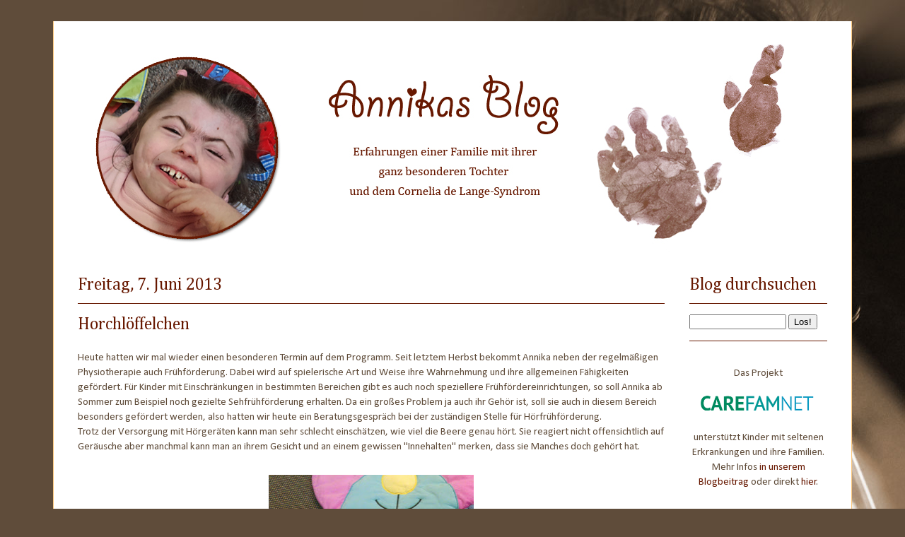

--- FILE ---
content_type: text/html; charset=UTF-8
request_url: https://mausbeere.blogspot.com/2013/06/horchloffelchen.html
body_size: 15832
content:
<!DOCTYPE html>
<html class='v2' dir='ltr' lang='de' xmlns='http://www.w3.org/1999/xhtml' xmlns:b='http://www.google.com/2005/gml/b' xmlns:data='http://www.google.com/2005/gml/data' xmlns:expr='http://www.google.com/2005/gml/expr'>
<head>
<link href='https://www.blogger.com/static/v1/widgets/335934321-css_bundle_v2.css' rel='stylesheet' type='text/css'/>
<meta content='width=1100' name='viewport'/>
<meta content='text/html; charset=UTF-8' http-equiv='Content-Type'/>
<meta content='blogger' name='generator'/>
<link href='https://mausbeere.blogspot.com/favicon.ico' rel='icon' type='image/x-icon'/>
<link href='https://mausbeere.blogspot.com/2013/06/horchloffelchen.html' rel='canonical'/>
<link rel="alternate" type="application/atom+xml" title="Mausbeere Annikas Blog / Cornelia de Lange - Syndrom / CdLS - Atom" href="https://mausbeere.blogspot.com/feeds/posts/default" />
<link rel="alternate" type="application/rss+xml" title="Mausbeere Annikas Blog / Cornelia de Lange - Syndrom / CdLS - RSS" href="https://mausbeere.blogspot.com/feeds/posts/default?alt=rss" />
<link rel="service.post" type="application/atom+xml" title="Mausbeere Annikas Blog / Cornelia de Lange - Syndrom / CdLS - Atom" href="https://www.blogger.com/feeds/5424295992704168977/posts/default" />

<link rel="alternate" type="application/atom+xml" title="Mausbeere Annikas Blog / Cornelia de Lange - Syndrom / CdLS - Atom" href="https://mausbeere.blogspot.com/feeds/5174485289384486464/comments/default" />
<!--Can't find substitution for tag [blog.ieCssRetrofitLinks]-->
<link href='https://blogger.googleusercontent.com/img/b/R29vZ2xl/AVvXsEiW7NU7mZHDtIZW54NoKozL5juJFs7-DI99efL2hinmdia-7XdDzv47Z1vxIf98jiNQkrohwvBc-w40W93eevNmXs7Khy-TKXBwmrmPqy7Cn5iky4r01f49C_UidRRI23mNeHDp2r-3Ukyd/s400/IMAG0844.jpg' rel='image_src'/>
<meta content='https://mausbeere.blogspot.com/2013/06/horchloffelchen.html' property='og:url'/>
<meta content='Horchlöffelchen' property='og:title'/>
<meta content='Erfahrungen - Cornelia de Lange-Syndrom - CdlS - Brachmann-de Lange-Syndrom - Besondere Kinder - Elternbericht' property='og:description'/>
<meta content='https://blogger.googleusercontent.com/img/b/R29vZ2xl/AVvXsEiW7NU7mZHDtIZW54NoKozL5juJFs7-DI99efL2hinmdia-7XdDzv47Z1vxIf98jiNQkrohwvBc-w40W93eevNmXs7Khy-TKXBwmrmPqy7Cn5iky4r01f49C_UidRRI23mNeHDp2r-3Ukyd/w1200-h630-p-k-no-nu/IMAG0844.jpg' property='og:image'/>
<title>Mausbeere Annikas Blog / Cornelia de Lange - Syndrom / CdLS: Horchlöffelchen</title>
<style type='text/css'>@font-face{font-family:'Calibri';font-style:normal;font-weight:400;font-display:swap;src:url(//fonts.gstatic.com/l/font?kit=J7afnpV-BGlaFfdAhLEY67FIEjg&skey=a1029226f80653a8&v=v15)format('woff2');unicode-range:U+0000-00FF,U+0131,U+0152-0153,U+02BB-02BC,U+02C6,U+02DA,U+02DC,U+0304,U+0308,U+0329,U+2000-206F,U+20AC,U+2122,U+2191,U+2193,U+2212,U+2215,U+FEFF,U+FFFD;}@font-face{font-family:'Cambria';font-style:normal;font-weight:400;font-display:swap;src:url(//fonts.gstatic.com/l/font?kit=GFDqWAB9jnWLT-HIK7ILrphaOAw&skey=d4699178559bc4b0&v=v18)format('woff2');unicode-range:U+0000-00FF,U+0131,U+0152-0153,U+02BB-02BC,U+02C6,U+02DA,U+02DC,U+0304,U+0308,U+0329,U+2000-206F,U+20AC,U+2122,U+2191,U+2193,U+2212,U+2215,U+FEFF,U+FFFD;}@font-face{font-family:'Indie Flower';font-style:normal;font-weight:400;font-display:swap;src:url(//fonts.gstatic.com/s/indieflower/v24/m8JVjfNVeKWVnh3QMuKkFcZVZ0uH99GUDs4k.woff2)format('woff2');unicode-range:U+0100-02BA,U+02BD-02C5,U+02C7-02CC,U+02CE-02D7,U+02DD-02FF,U+0304,U+0308,U+0329,U+1D00-1DBF,U+1E00-1E9F,U+1EF2-1EFF,U+2020,U+20A0-20AB,U+20AD-20C0,U+2113,U+2C60-2C7F,U+A720-A7FF;}@font-face{font-family:'Indie Flower';font-style:normal;font-weight:400;font-display:swap;src:url(//fonts.gstatic.com/s/indieflower/v24/m8JVjfNVeKWVnh3QMuKkFcZVaUuH99GUDg.woff2)format('woff2');unicode-range:U+0000-00FF,U+0131,U+0152-0153,U+02BB-02BC,U+02C6,U+02DA,U+02DC,U+0304,U+0308,U+0329,U+2000-206F,U+20AC,U+2122,U+2191,U+2193,U+2212,U+2215,U+FEFF,U+FFFD;}</style>
<style id='page-skin-1' type='text/css'><!--
/*
-----------------------------------------------
Blogger Template Style
Name:     Ethereal
Designer: Jason Morrow
URL:      jasonmorrow.etsy.com
----------------------------------------------- */
/* Variable definitions
====================
<Variable name="keycolor" description="Main Color" type="color" default="#000000"/>
<Group description="Body Text" selector="body">
<Variable name="body.font" description="Font" type="font"
default="normal normal 13px Arial, Tahoma, Helvetica, FreeSans, sans-serif"/>
<Variable name="body.text.color" description="Text Color" type="color" default="#666666"/>
</Group>
<Group description="Background" selector=".body-fauxcolumns-outer">
<Variable name="body.background.color" description="Outer Background" type="color" default="#fb5e53"/>
<Variable name="content.background.color" description="Main Background" type="color" default="#ffffff"/>
<Variable name="body.border.color" description="Border Color" type="color" default="#fb5e53"/>
</Group>
<Group description="Links" selector=".main-inner">
<Variable name="link.color" description="Link Color" type="color" default="#2198a6"/>
<Variable name="link.visited.color" description="Visited Color" type="color" default="#4d469c"/>
<Variable name="link.hover.color" description="Hover Color" type="color" default="#671800"/>
</Group>
<Group description="Blog Title" selector=".header h1">
<Variable name="header.font" description="Font" type="font"
default="normal normal 60px Times, 'Times New Roman', FreeSerif, serif"/>
<Variable name="header.text.color" description="Text Color" type="color" default="#ff8b8b"/>
</Group>
<Group description="Blog Description" selector=".header .description">
<Variable name="description.text.color" description="Description Color" type="color"
default="#666666"/>
</Group>
<Group description="Tabs Text" selector=".tabs-inner .widget li a">
<Variable name="tabs.font" description="Font" type="font"
default="normal normal 12px Arial, Tahoma, Helvetica, FreeSans, sans-serif"/>
<Variable name="tabs.selected.text.color" description="Selected Color" type="color" default="#ffffff"/>
<Variable name="tabs.text.color" description="Text Color" type="color" default="#5f4c3a"/>
</Group>
<Group description="Tabs Background" selector=".tabs-outer .PageList">
<Variable name="tabs.selected.background.color" description="Selected Color" type="color" default="#ffa183"/>
<Variable name="tabs.background.color" description="Background Color" type="color" default="#ffdfc7"/>
<Variable name="tabs.border.bevel.color" description="Bevel Color" type="color" default="#fb5e53"/>
</Group>
<Group description="Post Title" selector="h3.post-title, h4, h3.post-title a">
<Variable name="post.title.font" description="Font" type="font"
default="normal normal 24px Times, Times New Roman, serif"/>
<Variable name="post.title.text.color" description="Text Color" type="color" default="#2198a6"/>
</Group>
<Group description="Gadget Title" selector="h2">
<Variable name="widget.title.font" description="Title Font" type="font"
default="normal bold 12px Arial, Tahoma, Helvetica, FreeSans, sans-serif"/>
<Variable name="widget.title.text.color" description="Text Color" type="color" default="#5f4c3a"/>
<Variable name="widget.title.border.bevel.color" description="Bevel Color" type="color" default="#dbdbdb"/>
</Group>
<Group description="Accents" selector=".main-inner .widget">
<Variable name="widget.alternate.text.color" description="Alternate Color" type="color" default="#cccccc"/>
<Variable name="widget.border.bevel.color" description="Bevel Color" type="color" default="#dbdbdb"/>
</Group>
<Variable name="body.background" description="Body Background" type="background"
color="#5f4c3a" default="$(color) none repeat-x scroll top left"/>
<Variable name="body.background.gradient" description="Body Gradient Cap" type="url"
default="none"/>
<Variable name="body.background.imageBorder" description="Body Image Border" type="url"
default="none"/>
<Variable name="body.background.imageBorder.position.left" description="Body Image Border Left" type="length"
default="0"/>
<Variable name="body.background.imageBorder.position.right" description="Body Image Border Right" type="length"
default="0"/>
<Variable name="header.background.gradient" description="Header Background Gradient" type="url" default="none"/>
<Variable name="content.background.gradient" description="Content Gradient" type="url" default="none"/>
<Variable name="link.decoration" description="Link Decoration" type="string" default="none"/>
<Variable name="link.visited.decoration" description="Link Visited Decoration" type="string" default="none"/>
<Variable name="link.hover.decoration" description="Link Hover Decoration" type="string" default="underline"/>
<Variable name="widget.padding.top" description="Widget Padding Top" type="length" default="15px"/>
<Variable name="date.space" description="Date Space" type="length" default="15px"/>
<Variable name="post.first.padding.top" description="First Post Padding Top" type="length" default="0"/>
<Variable name="mobile.background.overlay" description="Mobile Background Overlay" type="string" default=""/>
<Variable name="mobile.background.size" description="Mobile Background Size" type="string" default="auto"/>
<Variable name="startSide" description="Side where text starts in blog language" type="automatic" default="left"/>
<Variable name="endSide" description="Side where text ends in blog language" type="automatic" default="right"/>
*/
/* Content
----------------------------------------------- */
body, .body-fauxcolumn-outer {
font: normal normal 13px Calibri;
color: #5f4c3a;
background: #5f4c3a url(https://blogger.googleusercontent.com/img/b/R29vZ2xl/AVvXsEicB2vRlSJXZ795wFlWVUhGvuC-3ptqqD0fsmcapzxnzWyDz-lCW2OIGp6sN9F6vMjksZcG2zCH8wtwmGDnsK1kAl1K7Sgod-beqCzW0L1mCphXxpqXs6XDUQ9Fvgba4PmNU3dMe44N1fOx/s0/Hintergrund.jpg) no-repeat scroll top right;
}
html body .content-outer {
min-width: 0;
max-width: 100%;
width: 100%;
}
a:link {
text-decoration: none;
color: #671800;
}
a:visited {
text-decoration: none;
color: #484848;
}
a:hover {
text-decoration: underline;
color: #fbae3c;
}
.main-inner {
padding-top: 15px;
}
.body-fauxcolumn-outer {
background: transparent none repeat-x scroll top center;
}
.content-fauxcolumns .fauxcolumn-inner {
background: #ffffff url(//www.blogblog.com/1kt/ethereal/bird-2toned-blue-fade.png) repeat-x scroll top left;
border-left: 1px solid #fbc87c;
border-right: 1px solid #fbc87c;
}
/* Flexible Background
----------------------------------------------- */
.content-fauxcolumn-outer .fauxborder-left {
width: 100%;
padding-left: 300px;
margin-left: -300px;
background-color: transparent;
background-image: none;
background-repeat: no-repeat;
background-position: left top;
}
.content-fauxcolumn-outer .fauxborder-right {
margin-right: -299px;
width: 299px;
background-color: transparent;
background-image: none;
background-repeat: no-repeat;
background-position: right top;
}
/* Columns
----------------------------------------------- */
.content-inner {
padding: 0;
}
/* Header
----------------------------------------------- */
.header-inner {
padding: 27px 0 3px;
}
.header-inner .section {
margin: 0 35px;
}
.Header h1 {
font: normal normal 60px Indie Flower;
color: #ffd7ab;
}
.Header h1 a {
color: #ffd7ab;
}
.Header .description {
font-size: 115%;
color: #919191;
}
.header-inner .Header .titlewrapper,
.header-inner .Header .descriptionwrapper {
padding-left: 0;
padding-right: 0;
margin-bottom: 0;
}
/* Tabs
----------------------------------------------- */
.tabs-outer {
position: relative;
background: transparent;
}
.tabs-cap-top, .tabs-cap-bottom {
position: absolute;
width: 100%;
}
.tabs-cap-bottom {
bottom: 0;
}
.tabs-inner {
padding: 0;
}
.tabs-inner .section {
margin: 0 35px;
}
*+html body .tabs-inner .widget li {
padding: 1px;
}
.PageList {
border-bottom: 1px solid #fbc87c;
}
.tabs-inner .widget li.selected a,
.tabs-inner .widget li a:hover {
position: relative;
-moz-border-radius-topleft: 5px;
-moz-border-radius-topright: 5px;
-webkit-border-top-left-radius: 5px;
-webkit-border-top-right-radius: 5px;
-goog-ms-border-top-left-radius: 5px;
-goog-ms-border-top-right-radius: 5px;
border-top-left-radius: 5px;
border-top-right-radius: 5px;
background: #ffeaa4 none ;
color: #ffffff;
}
.tabs-inner .widget li a {
display: inline-block;
margin: 0;
margin-right: 1px;
padding: .65em 1.5em;
font: normal normal 12px Arial, Tahoma, Helvetica, FreeSans, sans-serif;
color: #666666;
background-color: #fffddf;
-moz-border-radius-topleft: 5px;
-moz-border-radius-topright: 5px;
-webkit-border-top-left-radius: 5px;
-webkit-border-top-right-radius: 5px;
-goog-ms-border-top-left-radius: 5px;
-goog-ms-border-top-right-radius: 5px;
border-top-left-radius: 5px;
border-top-right-radius: 5px;
}
/* Headings
----------------------------------------------- */
h2 {
font: normal normal 24px Cambria;
color: #671800;
}
/* Widgets
----------------------------------------------- */
.main-inner .column-left-inner {
padding: 0 0 0 20px;
}
.main-inner .column-left-inner .section {
margin-right: 0;
}
.main-inner .column-right-inner {
padding: 0 20px 0 0;
}
.main-inner .column-right-inner .section {
margin-left: 0;
}
.main-inner .section {
padding: 0;
}
.main-inner .widget {
padding: 0 0 15px;
margin: 20px 0;
border-bottom: 1px solid #671800;
}
.main-inner .widget h2 {
margin: 0;
padding: .6em 0 .5em;
}
.footer-inner .widget h2 {
padding: 0 0 .4em;
}
.main-inner .widget h2 + div, .footer-inner .widget h2 + div {
padding-top: 15px;
}
.main-inner .widget .widget-content {
margin: 0;
padding: 15px 0 0;
}
.main-inner .widget ul, .main-inner .widget #ArchiveList ul.flat {
margin: -15px -15px -15px;
padding: 0;
list-style: none;
}
.main-inner .sidebar .widget h2 {
border-bottom: 1px solid #671800;
}
.main-inner .widget #ArchiveList {
margin: -15px 0 0;
}
.main-inner .widget ul li, .main-inner .widget #ArchiveList ul.flat li {
padding: .5em 15px;
text-indent: 0;
}
.main-inner .widget #ArchiveList ul li {
padding-top: .25em;
padding-bottom: .25em;
}
.main-inner .widget ul li:first-child, .main-inner .widget #ArchiveList ul.flat li:first-child {
border-top: none;
}
.main-inner .widget ul li:last-child, .main-inner .widget #ArchiveList ul.flat li:last-child {
border-bottom: none;
}
.main-inner .widget .post-body ul {
padding: 0 2.5em;
margin: .5em 0;
list-style: disc;
}
.main-inner .widget .post-body ul li {
padding: 0.25em 0;
margin-bottom: .25em;
color: #5f4c3a;
border: none;
}
.footer-inner .widget ul {
padding: 0;
list-style: none;
}
.widget .zippy {
color: #671800;
}
/* Posts
----------------------------------------------- */
.main.section {
margin: 0 20px;
}
body .main-inner .Blog {
padding: 0;
background-color: transparent;
border: none;
}
.main-inner .widget h2.date-header {
border-bottom: 1px solid #671800;
}
.date-outer {
position: relative;
margin: 15px 0 20px;
}
.date-outer:first-child {
margin-top: 0;
}
.date-posts {
clear: both;
}
.post-outer, .inline-ad {
border-bottom: 1px solid #671800;
padding: 30px 0;
}
.post-outer {
padding-bottom: 10px;
}
.post-outer:first-child {
padding-top: 0;
border-top: none;
}
.post-outer:last-child, .inline-ad:last-child {
border-bottom: none;
}
.post-body img {
padding: 8px;
}
h3.post-title, h4 {
font: normal normal 24px Cambria;
color: #467cda;
}
h3.post-title a {
font: normal normal 24px Cambria;
color: #467cda;
text-decoration: none;
}
h3.post-title a:hover {
color: #fbae3c;
text-decoration: underline;
}
.post-header {
margin: 0 0 1.5em;
}
.post-body {
line-height: 1.4;
}
.post-footer {
margin: 1.5em 0 0;
}
#blog-pager {
padding: 15px;
}
.blog-feeds, .post-feeds {
margin: 1em 0;
text-align: center;
}
.post-outer .comments {
margin-top: 2em;
}
/* Comments
----------------------------------------------- */
.comments .comments-content .icon.blog-author {
background-repeat: no-repeat;
background-image: url([data-uri]);
}
.comments .comments-content .loadmore a {
background: #ffffff url(//www.blogblog.com/1kt/ethereal/bird-2toned-blue-fade.png) repeat-x scroll top left;
}
.comments .comments-content .loadmore a {
border-top: 1px solid #671800;
border-bottom: 1px solid #671800;
}
.comments .comment-thread.inline-thread {
background: #ffffff url(//www.blogblog.com/1kt/ethereal/bird-2toned-blue-fade.png) repeat-x scroll top left;
}
.comments .continue {
border-top: 2px solid #671800;
}
/* Footer
----------------------------------------------- */
.footer-inner {
padding: 30px 0;
overflow: hidden;
}
/* Mobile
----------------------------------------------- */
body.mobile  {
padding: 0 10px;
background-size: auto
}
.mobile .body-fauxcolumn-outer {
background: ;
}
.mobile .content-fauxcolumns .fauxcolumn-inner {
opacity: 0.75;
}
.mobile .content-fauxcolumn-outer .fauxborder-right {
margin-right: 0;
}
.mobile-link-button {
background-color: #ffeaa4;
}
.mobile-link-button a:link, .mobile-link-button a:visited {
color: #ffffff;
}
.mobile-index-contents {
color: #444444;
}
.mobile .body-fauxcolumn-outer {
background-size: 100% auto;
}
.mobile .mobile-date-outer {
border-bottom: transparent;
}
.mobile .PageList {
border-bottom: none;
}
.mobile .tabs-inner .section {
margin: 0;
}
.mobile .tabs-inner .PageList .widget-content {
background: #ffeaa4 none;
color: #ffffff;
}
.mobile .tabs-inner .PageList .widget-content .pagelist-arrow {
border-left: 1px solid #ffffff;
}
.mobile .footer-inner {
overflow: visible;
}
body.mobile .AdSense {
margin: 0 -10px;
}
.content-fauxcolumns .fauxcolumn-inner {
background: #fff;
}.content-fauxcolumns .fauxcolumn-inner {
background: #fff;
}.content-fauxcolumns .fauxcolumn-inner {
background: #fff;
}.post-title {
color: #671800;
}.post-title {
color: #671800;
}h3.post-title a{
color: #671800;
}h3.post-title a{
color: #671800;
}h3.post-title a{
color: #671800;
}h3.post-title a{
color: #671800;
}h3.post-title a{
color: #671800;
}h3.post-title a{
color: #671800;
}h3.post-title a{
color: #671800;
}h3.post-title a{
color: #671800;
}h3.post-title a{
color: #671800;
}h3.post-title a{
color: #671800;
}h3.post-title a{
color: #671800;
}h3.post-title a{
color: #671800;
}h3.post-title, h3.post-title a{
color: #671800;
}
body, .body-fauxcolumn-outer {
font-size: 15px;
}h3.post-title, h3.post-title a{
color: #671800;
}
body, .body-fauxcolumn-outer {
font-size: 15px;
}h3.post-title, h3.post-title a{
color: #671800;
}
body, .body-fauxcolumn-outer {
font-size: 15px;
}h3.post-title, h3.post-title a{
color: #671800;
}
body, .body-fauxcolumn-outer {
font-size: 15px;
}h3.post-title, h3.post-title a{
color: #671800;
}
body, .body-fauxcolumn-outer {
font-size: 15px;
}h3.post-title, h3.post-title a{
color: #671800;
}
body, .body-fauxcolumn-outer {
font-size: 15px;
}h3.post-title, h3.post-title a{
color: #671800;
}
body, .body-fauxcolumn-outer {
font-size: 15px;
}
a:link {
color: #00E;
}
a:visited {
color: #00E;
}h3.post-title, h3.post-title a{
color: #671800;
}
body, .body-fauxcolumn-outer {
font-size: 15px;
}
a:link {
color: #00E;
}
a:visited {
color: #00E;
}h3.post-title, h3.post-title a{
color: #671800;
}
body, .body-fauxcolumn-outer {
font-size: 15px;
}
a:link {
color: #00E;
}
a:visited {
color: #00E;
}h3.post-title, h3.post-title a{
color: #671800;
}
body, .body-fauxcolumn-outer {
font-size: 15px;
}
a:link {
color: #00E;
}
a:visited {
color: #00E;
}h3.post-title, h3.post-title a{
color: #671800;
}
body, .body-fauxcolumn-outer {
font-size: 15px;
}
a:link {
color: #00E;
}
a:visited {
color: #00E;
}h3.post-title, h3.post-title a{
color: #671800;
}
body, .body-fauxcolumn-outer {
font-size: 15px;
}
a:link {
color: #00E;
}
a:visited {
color: #00E;
}h3.post-title, h3.post-title a{
color: #671800;
}
body, .body-fauxcolumn-outer {
font-size: 15px;
}
a:link {
color: #00E;
}
a:visited {
color: #00E;
}h3.post-title, h3.post-title a{
color: #671800;
}
body, .body-fauxcolumn-outer {
font-size: 15px;
}
a:link {
color: #00E;
}
a:visited {
color: #00E;
}h3.post-title, h3.post-title a{
color: #671800;
}
body, .body-fauxcolumn-outer {
font-size: 15px;
}
a:link {
color: #00E;
}
a:visited {
color: #00E;
}h3.post-title, h3.post-title a{
color: #671800;
}
body, .body-fauxcolumn-outer {
font-size: 15px;
}
a:link {
color: #336699;
}
a:visited {
color: #00E;
}
.PageList li a,.PageList li a:visited,
#ArchiveList a.post-count-link, #ArchiveList a.post-count-link:link, #ArchiveList a.post-count-link:visited,
.Label a, .Label a:link, .Label a:visited{
color: #671800;
}h3.post-title, h3.post-title a{
color: #671800;
}
body, .body-fauxcolumn-outer {
font-size: 15px;
}
a:link {
color: #336699;
}
a:visited {
color: #00E;
}
.PageList li a,.PageList li a:visited,
#ArchiveList a.post-count-link, #ArchiveList a.post-count-link:link, #ArchiveList a.post-count-link:visited,
.Label a, .Label a:link, .Label a:visited{
color: #671800;
}h3.post-title, h3.post-title a{
color: #671800;
}
body, .body-fauxcolumn-outer {
font-size: 15px;
}
a:link {
color: #336699;
}
a:visited {
color: #00E;
}
.PageList li a,.PageList li a:visited,
#ArchiveList a.post-count-link, #ArchiveList a.post-count-link:link, #ArchiveList a.post-count-link:visited,
.Label a, .Label a:link, .Label a:visited{
color: #671800;
}h3.post-title, h3.post-title a{
color: #671800;
}
body, .body-fauxcolumn-outer {
font-size: 15px;
}
a:link {
color: #336699;
}
a:visited {
color: #00E;
}
.PageList li a,.PageList li a:visited,
#ArchiveList a.post-count-link, #ArchiveList a.post-count-link:link, #ArchiveList a.post-count-link:visited,
.Label a, .Label a:link, .Label a:visited{
color: #671800;
}h3.post-title, h3.post-title a{
color: #671800;
}
body, .body-fauxcolumn-outer {
font-size: 15px;
}
a:link {
color: #336699;
}
a:visited {
color: #00E;
}
.PageList li a,.PageList li a:visited,
#ArchiveList a.post-count-link, #ArchiveList a.post-count-link:link, #ArchiveList a.post-count-link:visited,
.Label a, .Label a:link, .Label a:visited{
color: #671800;
}h3.post-title, h3.post-title a{
color: #671800;
}
body, .body-fauxcolumn-outer {
font-size: 15px;
}
a:link {
color: #336699;
}
a:visited {
color: #00E;
}
.PageList li a,.PageList li a:visited,
#ArchiveList a.post-count-link, #ArchiveList a.post-count-link:link, #ArchiveList a.post-count-link:visited,
.Label a, .Label a:link, .Label a:visited{
color: #671800;
}h3.post-title, h3.post-title a{
color: #671800;
}
body, .body-fauxcolumn-outer {
font-size: 15px;
}
a:link {
color: #336699;
}
a:visited {
color: #00E;
}
.PageList li a,.PageList li a:visited,
#ArchiveList a.post-count-link, #ArchiveList a.post-count-link:link, #ArchiveList a.post-count-link:visited,
.Label a, .Label a:link, .Label a:visited{
color: #671800;
}h3.post-title, h3.post-title a{
color: #671800;
}
body, .body-fauxcolumn-outer {
font-size: 15px;
}
a:link {
color: #336699;
}
a:visited {
color: #00E;
}
.PageList li a,.PageList li a:visited,
#ArchiveList a.post-count-link, #ArchiveList a.post-count-link:link, #ArchiveList a.post-count-link:visited,
.Label a, .Label a:link, .Label a:visited{
color: #671800;
}h3.post-title, h3.post-title a{
color: #671800;
}
body, .body-fauxcolumn-outer {
font-size: 15px;
}
a:link {
color: #336699;
}
a:visited {
color: #00E;
}
.PageList li a,.PageList li a:visited,
#ArchiveList a.post-count-link, #ArchiveList a.post-count-link:link, #ArchiveList a.post-count-link:visited,
.Label a, .Label a:link, .Label a:visited{
color: #671800;
}
acronym {
text-decoration: underline;
color: #8b7b6c;
}h3.post-title, h3.post-title a{
color: #671800;
}
body, .body-fauxcolumn-outer {
font-size: 15px;
}
a:link {
color: #336699;
}
a:visited {
color: #00E;
}
.PageList li a,.PageList li a:visited,
#ArchiveList a.post-count-link, #ArchiveList a.post-count-link:link, #ArchiveList a.post-count-link:visited,
.Label a, .Label a:link, .Label a:visited{
color: #671800;
}
acronym {
text-decoration: underline;
color: #8b7b6c;
}h3.post-title, h3.post-title a{
color: #671800;
}
body, .body-fauxcolumn-outer {
font-size: 15px;
}
a:link {
color: #336699;
}
a:visited {
color: #00E;
}
.PageList li a,.PageList li a:visited,
#ArchiveList a.post-count-link, #ArchiveList a.post-count-link:link, #ArchiveList a.post-count-link:visited,
.Label a, .Label a:link, .Label a:visited{
color: #671800;
}
acronym {
text-decoration: underline;
color: #8b7b6c;
}h3.post-title, h3.post-title a{
color: #671800;
}
body, .body-fauxcolumn-outer {
font-size: 15px;
}
a:link {
color: #336699;
}
a:visited {
color: #00E;
}
.PageList li a,.PageList li a:visited,
#ArchiveList a.post-count-link, #ArchiveList a.post-count-link:link, #ArchiveList a.post-count-link:visited,
.Label a, .Label a:link, .Label a:visited{
color: #671800;
}
acronym {
text-decoration: underline;
color: #8b7b6c;
}h3.post-title, h3.post-title a{
color: #671800;
}
body, .body-fauxcolumn-outer {
font-size: 15px;
}
a:link {
color: #336699;
}
a:visited {
color: #00E;
}
.PageList li a,.PageList li a:visited,
#ArchiveList a.post-count-link, #ArchiveList a.post-count-link:link, #ArchiveList a.post-count-link:visited,
.Label a, .Label a:link, .Label a:visited{
color: #671800;
}
acronym {
text-decoration: underline;
color: #8b7b6c;
}h3.post-title, h3.post-title a{
color: #671800;
}
body, .body-fauxcolumn-outer {
font-size: 15px;
}
a:link {
color: #336699;
}
a:visited {
color: #00E;
}
.PageList li a,.PageList li a:visited,
#ArchiveList a.post-count-link, #ArchiveList a.post-count-link:link, #ArchiveList a.post-count-link:visited,
.Label a, .Label a:link, .Label a:visited{
color: #671800;
}
acronym {
text-decoration: underline;
color: #8b7b6c;
}h3.post-title, h3.post-title a{
color: #671800;
}
body, .body-fauxcolumn-outer {
font-size: 15px;
}
a:link {
color: #336699;
}
a:visited {
color: #00E;
}
.PageList li a,.PageList li a:visited,
#ArchiveList a.post-count-link, #ArchiveList a.post-count-link:link, #ArchiveList a.post-count-link:visited,
.Label a, .Label a:link, .Label a:visited{
color: #671800;
}
acronym {
text-decoration: underline;
color: #8b7b6c;
}h3.post-title, h3.post-title a{
color: #671800;
}
body, .body-fauxcolumn-outer {
font-size: 15px;
}
a:link {
color: #336699;
}
a:visited {
color: #00E;
}
.PageList li a,.PageList li a:visited,
#ArchiveList a.post-count-link, #ArchiveList a.post-count-link:link, #ArchiveList a.post-count-link:visited,
.Label a, .Label a:link, .Label a:visited{
color: #671800;
}
acronym {
text-decoration: underline;
color: #8b7b6c;
}h3.post-title, h3.post-title a{
color: #671800;
}
body, .body-fauxcolumn-outer {
font-size: 15px;
}
a:link {
color: #336699;
}
a:visited {
color: #00E;
}
.PageList li a,.PageList li a:visited,
#ArchiveList a.post-count-link, #ArchiveList a.post-count-link:link, #ArchiveList a.post-count-link:visited,
.Label a, .Label a:link, .Label a:visited{
color: #671800;
}
acronym {
text-decoration: underline;
color: #8b7b6c;
}h3.post-title, h3.post-title a{
color: #671800;
}
body, .body-fauxcolumn-outer {
font-size: 15px;
}
a:link {
color: #336699;
}
a:visited {
color: #00E;
}
.PageList li a,.PageList li a:visited,
#ArchiveList a.post-count-link, #ArchiveList a.post-count-link:link, #ArchiveList a.post-count-link:visited,
.Label a, .Label a:link, .Label a:visited{
color: #671800;
}
acronym {
text-decoration: underline;
color: #8b7b6c;
}h3.post-title, h3.post-title a{
color: #671800;
}
body, .body-fauxcolumn-outer {
font-size: 15px;
}
a:link {
color: #336699;
}
a:visited {
color: #00E;
}
.PageList li a,.PageList li a:visited,
#ArchiveList a.post-count-link, #ArchiveList a.post-count-link:link, #ArchiveList a.post-count-link:visited,
.Label a, .Label a:link, .Label a:visited{
color: #671800;
}
acronym {
text-decoration: underline;
color: #8b7b6c;
}h3.post-title, h3.post-title a{
color: #671800;
}
body, .body-fauxcolumn-outer {
font-size: 15px;
}
a:link {
color: #336699;
}
a:visited {
color: #00E;
}
.PageList li a,.PageList li a:visited,
#ArchiveList a.post-count-link, #ArchiveList a.post-count-link:link, #ArchiveList a.post-count-link:visited,
.Label a, .Label a:link, .Label a:visited{
color: #671800;
}
acronym {
text-decoration: underline;
color: #8b7b6c;
}h3.post-title, h3.post-title a{
color: #671800;
}
body, .body-fauxcolumn-outer {
font-size: 15px;
}
a:link {
color: #336699;
}
a:visited {
color: #00E;
}
.PageList li a,.PageList li a:visited,
#ArchiveList a.post-count-link, #ArchiveList a.post-count-link:link, #ArchiveList a.post-count-link:visited,
.Label a, .Label a:link, .Label a:visited{
color: #671800;
}
acronym {
text-decoration: underline;
color: #8b7b6c;
}h3.post-title, h3.post-title a{
color: #671800;
}
body, .body-fauxcolumn-outer {
font-size: 15px;
}
a:link {
color: #336699;
}
a:visited {
color: #00E;
}
.PageList li a,.PageList li a:visited,
#ArchiveList a.post-count-link, #ArchiveList a.post-count-link:link, #ArchiveList a.post-count-link:visited,
.Label a, .Label a:link, .Label a:visited{
color: #671800;
}
acronym {
text-decoration: underline;
color: #8b7b6c;
}
.sidebar a, sidebar a:visited {
color: #671800
}
.sidebar hr{
border-top: 1px solid #671800;
}
--></style>
<style id='template-skin-1' type='text/css'><!--
body {
min-width: 1130px;
}
.content-outer, .content-fauxcolumn-outer, .region-inner {
min-width: 1130px;
max-width: 1130px;
_width: 1130px;
}
.main-inner .columns {
padding-left: 0px;
padding-right: 230px;
}
.main-inner .fauxcolumn-center-outer {
left: 0px;
right: 230px;
/* IE6 does not respect left and right together */
_width: expression(this.parentNode.offsetWidth -
parseInt("0px") -
parseInt("230px") + 'px');
}
.main-inner .fauxcolumn-left-outer {
width: 0px;
}
.main-inner .fauxcolumn-right-outer {
width: 230px;
}
.main-inner .column-left-outer {
width: 0px;
right: 100%;
margin-left: -0px;
}
.main-inner .column-right-outer {
width: 230px;
margin-right: -230px;
}
#layout {
min-width: 0;
}
#layout .content-outer {
min-width: 0;
width: 800px;
}
#layout .region-inner {
min-width: 0;
width: auto;
}
body#layout div.add_widget {
padding: 8px;
}
body#layout div.add_widget a {
margin-left: 32px;
}
--></style>
<style>
    body {background-image:url(\/\/3.bp.blogspot.com\/-70Aos2WMLq4\/UKUlz42oZ7I\/AAAAAAAAATI\/d01G78MFysg\/s0\/Hintergrund.jpg);}
    
@media (max-width: 200px) { body {background-image:url(\/\/3.bp.blogspot.com\/-70Aos2WMLq4\/UKUlz42oZ7I\/AAAAAAAAATI\/d01G78MFysg\/w200\/Hintergrund.jpg);}}
@media (max-width: 400px) and (min-width: 201px) { body {background-image:url(\/\/3.bp.blogspot.com\/-70Aos2WMLq4\/UKUlz42oZ7I\/AAAAAAAAATI\/d01G78MFysg\/w400\/Hintergrund.jpg);}}
@media (max-width: 800px) and (min-width: 401px) { body {background-image:url(\/\/3.bp.blogspot.com\/-70Aos2WMLq4\/UKUlz42oZ7I\/AAAAAAAAATI\/d01G78MFysg\/w800\/Hintergrund.jpg);}}
@media (max-width: 1200px) and (min-width: 801px) { body {background-image:url(\/\/3.bp.blogspot.com\/-70Aos2WMLq4\/UKUlz42oZ7I\/AAAAAAAAATI\/d01G78MFysg\/w1200\/Hintergrund.jpg);}}
/* Last tag covers anything over one higher than the previous max-size cap. */
@media (min-width: 1201px) { body {background-image:url(\/\/3.bp.blogspot.com\/-70Aos2WMLq4\/UKUlz42oZ7I\/AAAAAAAAATI\/d01G78MFysg\/w1600\/Hintergrund.jpg);}}
  </style>
<!-- Global site tag (gtag.js) - Google Analytics -->
<script async='async' src='https://www.googletagmanager.com/gtag/js?id=UA-37222256-1'></script>
<script>
  window.dataLayer = window.dataLayer || [];
  function gtag(){dataLayer.push(arguments);}
  gtag('js', new Date());
  gtag('config', 'UA-37222256-1', { 'anonymize_ip': true });
</script>
<link href='https://www.blogger.com/dyn-css/authorization.css?targetBlogID=5424295992704168977&amp;zx=333cb0f1-1fa2-42f2-af41-25e39fe87569' media='none' onload='if(media!=&#39;all&#39;)media=&#39;all&#39;' rel='stylesheet'/><noscript><link href='https://www.blogger.com/dyn-css/authorization.css?targetBlogID=5424295992704168977&amp;zx=333cb0f1-1fa2-42f2-af41-25e39fe87569' rel='stylesheet'/></noscript>
<meta name='google-adsense-platform-account' content='ca-host-pub-1556223355139109'/>
<meta name='google-adsense-platform-domain' content='blogspot.com'/>

</head>
<body class='loading'>
<div class='navbar no-items section' id='navbar' name='Navbar'>
</div>
<div class='body-fauxcolumns'>
<div class='fauxcolumn-outer body-fauxcolumn-outer'>
<div class='cap-top'>
<div class='cap-left'></div>
<div class='cap-right'></div>
</div>
<div class='fauxborder-left'>
<div class='fauxborder-right'></div>
<div class='fauxcolumn-inner'>
</div>
</div>
<div class='cap-bottom'>
<div class='cap-left'></div>
<div class='cap-right'></div>
</div>
</div>
</div>
<div class='content'>
<div class='content-fauxcolumns'>
<div class='fauxcolumn-outer content-fauxcolumn-outer'>
<div class='cap-top'>
<div class='cap-left'></div>
<div class='cap-right'></div>
</div>
<div class='fauxborder-left'>
<div class='fauxborder-right'></div>
<div class='fauxcolumn-inner'>
</div>
</div>
<div class='cap-bottom'>
<div class='cap-left'></div>
<div class='cap-right'></div>
</div>
</div>
</div>
<div class='content-outer'>
<div class='content-cap-top cap-top'>
<div class='cap-left'></div>
<div class='cap-right'></div>
</div>
<div class='fauxborder-left content-fauxborder-left'>
<div class='fauxborder-right content-fauxborder-right'></div>
<div class='content-inner'>
<header>
<div class='header-outer'>
<div class='header-cap-top cap-top'>
<div class='cap-left'></div>
<div class='cap-right'></div>
</div>
<div class='fauxborder-left header-fauxborder-left'>
<div class='fauxborder-right header-fauxborder-right'></div>
<div class='region-inner header-inner'>
<div class='header section' id='header' name='Header'><div class='widget Header' data-version='1' id='Header1'>
<div id='header-inner'>
<a href='https://mausbeere.blogspot.com/' style='display: block'>
<img alt='Mausbeere Annikas Blog / Cornelia de Lange - Syndrom / CdLS' height='300px; ' id='Header1_headerimg' src='https://blogger.googleusercontent.com/img/b/R29vZ2xl/AVvXsEiSUU2sj5TExLW35pldIWyUxFLIGdj97v2xdQNQvLKOYTUJ5zRYbWet8Ro-VKCjyqauMIjvhaP2lxLu9BioWx948n1MGkXOGtWLvHc0RdLgFc6HPEKgeCO-ZwwJHO_DwJjapIrADgyRO_dl/s1600/Header.jpg' style='display: block' width='1024px; '/>
</a>
</div>
</div></div>
</div>
</div>
<div class='header-cap-bottom cap-bottom'>
<div class='cap-left'></div>
<div class='cap-right'></div>
</div>
</div>
</header>
<div class='tabs-outer'>
<div class='tabs-cap-top cap-top'>
<div class='cap-left'></div>
<div class='cap-right'></div>
</div>
<div class='fauxborder-left tabs-fauxborder-left'>
<div class='fauxborder-right tabs-fauxborder-right'></div>
<div class='region-inner tabs-inner'>
<div class='tabs no-items section' id='crosscol' name='Spaltenübergreifend'></div>
<div class='tabs no-items section' id='crosscol-overflow' name='Cross-Column 2'></div>
</div>
</div>
<div class='tabs-cap-bottom cap-bottom'>
<div class='cap-left'></div>
<div class='cap-right'></div>
</div>
</div>
<div class='main-outer'>
<div class='main-cap-top cap-top'>
<div class='cap-left'></div>
<div class='cap-right'></div>
</div>
<div class='fauxborder-left main-fauxborder-left'>
<div class='fauxborder-right main-fauxborder-right'></div>
<div class='region-inner main-inner'>
<div class='columns fauxcolumns'>
<div class='fauxcolumn-outer fauxcolumn-center-outer'>
<div class='cap-top'>
<div class='cap-left'></div>
<div class='cap-right'></div>
</div>
<div class='fauxborder-left'>
<div class='fauxborder-right'></div>
<div class='fauxcolumn-inner'>
</div>
</div>
<div class='cap-bottom'>
<div class='cap-left'></div>
<div class='cap-right'></div>
</div>
</div>
<div class='fauxcolumn-outer fauxcolumn-left-outer'>
<div class='cap-top'>
<div class='cap-left'></div>
<div class='cap-right'></div>
</div>
<div class='fauxborder-left'>
<div class='fauxborder-right'></div>
<div class='fauxcolumn-inner'>
</div>
</div>
<div class='cap-bottom'>
<div class='cap-left'></div>
<div class='cap-right'></div>
</div>
</div>
<div class='fauxcolumn-outer fauxcolumn-right-outer'>
<div class='cap-top'>
<div class='cap-left'></div>
<div class='cap-right'></div>
</div>
<div class='fauxborder-left'>
<div class='fauxborder-right'></div>
<div class='fauxcolumn-inner'>
</div>
</div>
<div class='cap-bottom'>
<div class='cap-left'></div>
<div class='cap-right'></div>
</div>
</div>
<!-- corrects IE6 width calculation -->
<div class='columns-inner'>
<div class='column-center-outer'>
<div class='column-center-inner'>
<div class='main section' id='main' name='Hauptbereich'><div class='widget Blog' data-version='1' id='Blog1'>
<div class='blog-posts hfeed'>

          <div class="date-outer">
        
<h2 class='date-header'><span>Freitag, 7. Juni 2013</span></h2>

          <div class="date-posts">
        
<div class='post-outer'>
<div class='post hentry' itemprop='blogPost' itemscope='itemscope' itemtype='http://schema.org/BlogPosting'>
<meta content='https://blogger.googleusercontent.com/img/b/R29vZ2xl/AVvXsEiW7NU7mZHDtIZW54NoKozL5juJFs7-DI99efL2hinmdia-7XdDzv47Z1vxIf98jiNQkrohwvBc-w40W93eevNmXs7Khy-TKXBwmrmPqy7Cn5iky4r01f49C_UidRRI23mNeHDp2r-3Ukyd/s72-c/IMAG0844.jpg' itemprop='image_url'/>
<meta content='5424295992704168977' itemprop='blogId'/>
<meta content='5174485289384486464' itemprop='postId'/>
<a name='5174485289384486464'></a>
<h3 class='post-title entry-title' itemprop='name'>
Horchlöffelchen
</h3>
<div class='post-header'>
<div class='post-header-line-1'></div>
</div>
<div class='post-body entry-content' id='post-body-5174485289384486464' itemprop='description articleBody'>
Heute hatten wir mal wieder einen besonderen Termin auf dem Programm. Seit letztem Herbst bekommt Annika neben der regelmäßigen Physiotherapie auch Frühförderung. Dabei wird auf spielerische Art und Weise ihre Wahrnehmung und ihre allgemeinen Fähigkeiten gefördert. Für Kinder mit Einschränkungen in bestimmten Bereichen gibt es auch noch speziellere Frühfördereinrichtungen, so soll Annika ab Sommer zum Beispiel noch gezielte Sehfrühförderung erhalten. Da ein großes Problem ja auch ihr Gehör ist, soll sie auch in diesem Bereich besonders gefördert werden, also hatten wir heute ein Beratungsgespräch bei der zuständigen Stelle für Hörfrühförderung.<br />
Trotz der Versorgung mit Hörgeräten kann man sehr schlecht einschätzen, wie viel die Beere genau hört. Sie reagiert nicht offensichtlich auf Geräusche aber manchmal kann man an ihrem Gesicht und an einem gewissen "Innehalten" merken, dass sie Manches doch gehört hat.<br />
<br />
<div class="separator" style="clear: both; text-align: center;">
<a href="https://blogger.googleusercontent.com/img/b/R29vZ2xl/AVvXsEiW7NU7mZHDtIZW54NoKozL5juJFs7-DI99efL2hinmdia-7XdDzv47Z1vxIf98jiNQkrohwvBc-w40W93eevNmXs7Khy-TKXBwmrmPqy7Cn5iky4r01f49C_UidRRI23mNeHDp2r-3Ukyd/s1600/IMAG0844.jpg" imageanchor="1" style="margin-left: 1em; margin-right: 1em;"><img border="0" height="400" src="https://blogger.googleusercontent.com/img/b/R29vZ2xl/AVvXsEiW7NU7mZHDtIZW54NoKozL5juJFs7-DI99efL2hinmdia-7XdDzv47Z1vxIf98jiNQkrohwvBc-w40W93eevNmXs7Khy-TKXBwmrmPqy7Cn5iky4r01f49C_UidRRI23mNeHDp2r-3Ukyd/s400/IMAG0844.jpg" width="290" /></a></div>
<br />
Die sehr nette Beraterin der Frühförderstelle hat das Gehör der Beere nach einem ausführlichen Gespräch natürlich auch getestet. Sie hat mit verschiedenen Glöckchen, Rasseln, Trommeln usw. geschaut, wie die Beere reagiert. Dabei hat sie festgestellt, dass die Mausi doch ein gutes "Richtungshören" hat und auch so sehr schön reagiert (natürlich keinesfalls im Vergleich zu normal hörenden Kindern). Dieses Ergebnis freut uns unglaublich, denn gerade in diesem Bereich waren wir doch immer recht unsicher. Der Antrag für die Förderung wurde nun gestellt und wir haben auch ein paar Tipps bekommen, wie wir der Dame die Welt der Töne gezielt näherbringen können.<br />
Die Beere war übrigens (vielleicht auch wegen des schönen Sonnenscheins) extrem gut drauf und hat immer wieder ihr breitestes Grinsen zum Besten gegeben.
<div style='clear: both;'></div>
</div>
<div class='post-footer'>
<div class='post-footer-line post-footer-line-1'><span class='post-author vcard'>
Eingestellt von
<span class='fn' itemprop='author' itemscope='itemscope' itemtype='http://schema.org/Person'>
<meta content='https://www.blogger.com/profile/14585898184391462009' itemprop='url'/>
<a href='https://www.blogger.com/profile/14585898184391462009' rel='author' title='author profile'>
<span itemprop='name'>Stefanie Gronau</span>
</a>
</span>
</span>
<span class='post-timestamp'>
um
<meta content='https://mausbeere.blogspot.com/2013/06/horchloffelchen.html' itemprop='url'/>
<a class='timestamp-link' href='https://mausbeere.blogspot.com/2013/06/horchloffelchen.html' rel='bookmark' title='permanent link'><abbr class='published' itemprop='datePublished' title='2013-06-07T14:51:00+02:00'>14:51</abbr></a>
</span>
<span class='post-comment-link'>
</span>
<span class='post-icons'>
<span class='item-control blog-admin pid-1492037156'>
<a href='https://www.blogger.com/post-edit.g?blogID=5424295992704168977&postID=5174485289384486464&from=pencil' title='Post bearbeiten'>
<img alt='' class='icon-action' height='18' src='https://resources.blogblog.com/img/icon18_edit_allbkg.gif' width='18'/>
</a>
</span>
</span>
<div class='post-share-buttons goog-inline-block'>
<a class='goog-inline-block share-button sb-email' href='https://www.blogger.com/share-post.g?blogID=5424295992704168977&postID=5174485289384486464&target=email' target='_blank' title='Diesen Post per E-Mail versenden'><span class='share-button-link-text'>Diesen Post per E-Mail versenden</span></a><a class='goog-inline-block share-button sb-blog' href='https://www.blogger.com/share-post.g?blogID=5424295992704168977&postID=5174485289384486464&target=blog' onclick='window.open(this.href, "_blank", "height=270,width=475"); return false;' target='_blank' title='BlogThis!'><span class='share-button-link-text'>BlogThis!</span></a><a class='goog-inline-block share-button sb-twitter' href='https://www.blogger.com/share-post.g?blogID=5424295992704168977&postID=5174485289384486464&target=twitter' target='_blank' title='Auf X teilen'><span class='share-button-link-text'>Auf X teilen</span></a><a class='goog-inline-block share-button sb-facebook' href='https://www.blogger.com/share-post.g?blogID=5424295992704168977&postID=5174485289384486464&target=facebook' onclick='window.open(this.href, "_blank", "height=430,width=640"); return false;' target='_blank' title='In Facebook freigeben'><span class='share-button-link-text'>In Facebook freigeben</span></a><a class='goog-inline-block share-button sb-pinterest' href='https://www.blogger.com/share-post.g?blogID=5424295992704168977&postID=5174485289384486464&target=pinterest' target='_blank' title='Auf Pinterest teilen'><span class='share-button-link-text'>Auf Pinterest teilen</span></a>
</div>
</div>
<div class='post-footer-line post-footer-line-2'><span class='post-labels'>
Themen:
<a href='https://mausbeere.blogspot.com/search/label/F%C3%B6rderung' rel='tag'>Förderung</a>,
<a href='https://mausbeere.blogspot.com/search/label/Grinsen' rel='tag'>Grinsen</a>,
<a href='https://mausbeere.blogspot.com/search/label/H%C3%B6rger%C3%A4te' rel='tag'>Hörgeräte</a>,
<a href='https://mausbeere.blogspot.com/search/label/Ohren' rel='tag'>Ohren</a>,
<a href='https://mausbeere.blogspot.com/search/label/Untersuchung' rel='tag'>Untersuchung</a>
</span>
</div>
<div class='post-footer-line post-footer-line-3'></div>
</div>
</div>
<div class='comments' id='comments'>
<a name='comments'></a>
<h4>Keine Kommentare:</h4>
<div id='Blog1_comments-block-wrapper'>
<dl class='avatar-comment-indent' id='comments-block'>
</dl>
</div>
<p class='comment-footer'>
<div class='comment-form'>
<a name='comment-form'></a>
<h4 id='comment-post-message'>Kommentar veröffentlichen</h4>
<p>
</p>
<a href='https://www.blogger.com/comment/frame/5424295992704168977?po=5174485289384486464&hl=de&saa=85391&origin=https://mausbeere.blogspot.com' id='comment-editor-src'></a>
<iframe allowtransparency='true' class='blogger-iframe-colorize blogger-comment-from-post' frameborder='0' height='410px' id='comment-editor' name='comment-editor' src='' width='100%'></iframe>
<script src='https://www.blogger.com/static/v1/jsbin/2830521187-comment_from_post_iframe.js' type='text/javascript'></script>
<script type='text/javascript'>
      BLOG_CMT_createIframe('https://www.blogger.com/rpc_relay.html');
    </script>
</div>
</p>
</div>
</div>

        </div></div>
      
</div>
<div class='blog-pager' id='blog-pager'>
<span id='blog-pager-newer-link'>
<a class='blog-pager-newer-link' href='https://mausbeere.blogspot.com/2013/06/anstrengend.html' id='Blog1_blog-pager-newer-link' title='Neuerer Post'>Neuerer Post</a>
</span>
<span id='blog-pager-older-link'>
<a class='blog-pager-older-link' href='https://mausbeere.blogspot.com/2013/06/der-sommer-kommt.html' id='Blog1_blog-pager-older-link' title='Älterer Post'>Älterer Post</a>
</span>
<a class='home-link' href='https://mausbeere.blogspot.com/'>Startseite</a>
</div>
<div class='clear'></div>
<div class='post-feeds'>
<div class='feed-links'>
Abonnieren
<a class='feed-link' href='https://mausbeere.blogspot.com/feeds/5174485289384486464/comments/default' target='_blank' type='application/atom+xml'>Kommentare zum Post (Atom)</a>
</div>
</div>
</div></div>
</div>
</div>
<div class='column-left-outer'>
<div class='column-left-inner'>
<aside>
</aside>
</div>
</div>
<div class='column-right-outer'>
<div class='column-right-inner'>
<aside>
<div class='sidebar section' id='sidebar-right-1'><div class='widget HTML' data-version='1' id='HTML1'>
<h2 class='title'>Blog durchsuchen</h2>
<div class='widget-content'>
<form action="/search" method="get" name="input"><input name="q" size="15" type="text" value=" " />     <input type="submit" value="Los!" /></form>
</div>
<div class='clear'></div>
</div><div class='widget HTML' data-version='1' id='HTML2'>
<div class='widget-content'>
<p style="text-align: center; margin-top:0; padding:0;">Das Projekt</p><a href="https://www.carefamnet.org/" style="margin-left: 1em; margin-right: 1em;" target="_blank"><img border="0" data-original-height="64" data-original-width="321" src="https://blogger.googleusercontent.com/img/b/R29vZ2xl/AVvXsEha6iIoT82S4S3f63KO0e2kMYsjqUjdYHMDG_XbcYWxIc8Hu-9z887YZwn40raW6a1xGooLJwkHrfeJPq4_MVIWgGtTP2vUxokP6HwMnQV-bLY98D0Df9WXU2JZG2Lc24T-MLiu_eBB4Xtl/s320/CARFAMNET.png" width="165" /></a>
<p style="text-align: center;">unterstützt Kinder mit seltenen Erkrankungen und ihre Familien. Mehr Infos <a href="https://mausbeere.blogspot.com/2019/06/tolles-projekt-fur-kinder-mit-seltenen.html">in unserem Blogbeitrag</a> oder direkt <a href="https://www.carefamnet.org/" target="_blank">hier</a>.</p>
<!--
<hr />
<a href="https://souveraen-erziehen-und-begleiten.blogspot.de/2016/12/unser-kind-ist-anders-interview-mit.html" target="_blank"><p style="text-align: center; padding: 10px 10px 93px 10px; background:  #f9dde5 url(https://blogger.googleusercontent.com/img/b/R29vZ2xl/AVvXsEgU2gds6ceOC7-LFb8DY1MZ6vrdWB2ab4qXpCifsHauZ8TAUluUrBW4bN3gEq4BBmF3cnLEqKgV3DnnZ7d5916fe7TsaGeexwzBmvHXohLQMdeMXHs0_xwzUZRQfriKX9_qcqVbjQAidU7E/s1600/Britta-Menter.png) bottom center no-repeat; border-radius: 10px; border: 1px solid #7a164f;">

Unser Beitrag zur Interviewreihe<br />
<strong>"Unser Kind ist anders"</strong><br />
von Erziehungsberaterin<br />
Britta Menter
</p></a>
<hr />
<p style="text-align: center;"><a href="http://mausbeere.blogspot.de/2016/06/irgendwie-doch-nicht-so-anders-unser.html">Unser Beitrag zur Blogparade:
<a href="http://mausbeere.blogspot.de/2016/06/irgendwie-doch-nicht-so-anders-unser.html"><img border="0" src="https://blogger.googleusercontent.com/img/b/R29vZ2xl/AVvXsEheBiXkcP8sfamaG0WkiHjJz38KNiII0cmHm3jW6p0gYXozyRebhIcS31hSti-fVMela11AMLf9aWf4YZdmxk0UnO6lN4kvkioYhhKjKEfute-JLfcOQf0PpIC-adGh6D-56GgXGKC1Zh0/s320/image.png" width="190px" /></a></a></p>
-->
</div>
<div class='clear'></div>
</div><div class='widget PageList' data-version='1' id='PageList1'>
<h2>Seiten</h2>
<div class='widget-content'>
<ul>
<li>
<a href='https://mausbeere.blogspot.com/'>Startseite</a>
</li>
<li>
<a href='https://mausbeere.blogspot.com/p/unsere-lieblingsfotos.html'>Mausbeerenweisheit</a>
</li>
<li>
<a href='https://mausbeere.blogspot.com/p/steckbrief.html'>Annikas Steckbrief</a>
</li>
<li>
<a href='https://mausbeere.blogspot.com/p/uber-diesen-blog.html'>Über diesen Blog</a>
</li>
<li>
<a href='https://mausbeere.blogspot.com/p/uber-cdls.html'>Über CdLS</a>
</li>
<li>
<a href='https://mausbeere.blogspot.com/p/links.html'>Links</a>
</li>
<li>
<a href='https://mausbeere.blogspot.com/p/impressum-angaben-gema-5-tmg-stefanie.html'>Impressum</a>
</li>
<li>
<a href='https://mausbeere.blogspot.com/p/datenschutzerklarung.html'>Datenschutzerklärung</a>
</li>
</ul>
<div class='clear'></div>
</div>
</div><div class='widget BlogArchive' data-version='1' id='BlogArchive1'>
<h2>Blog-Archiv</h2>
<div class='widget-content'>
<div id='ArchiveList'>
<div id='BlogArchive1_ArchiveList'>
<ul class='hierarchy'>
<li class='archivedate collapsed'>
<a class='toggle' href='javascript:void(0)'>
<span class='zippy'>

        &#9658;&#160;
      
</span>
</a>
<a class='post-count-link' href='https://mausbeere.blogspot.com/2026/'>
2026
</a>
<span class='post-count' dir='ltr'>(1)</span>
<ul class='hierarchy'>
<li class='archivedate collapsed'>
<a class='post-count-link' href='https://mausbeere.blogspot.com/2026/01/'>
Januar
</a>
<span class='post-count' dir='ltr'>(1)</span>
</li>
</ul>
</li>
</ul>
<ul class='hierarchy'>
<li class='archivedate collapsed'>
<a class='toggle' href='javascript:void(0)'>
<span class='zippy'>

        &#9658;&#160;
      
</span>
</a>
<a class='post-count-link' href='https://mausbeere.blogspot.com/2025/'>
2025
</a>
<span class='post-count' dir='ltr'>(5)</span>
<ul class='hierarchy'>
<li class='archivedate collapsed'>
<a class='post-count-link' href='https://mausbeere.blogspot.com/2025/12/'>
Dezember
</a>
<span class='post-count' dir='ltr'>(1)</span>
</li>
</ul>
<ul class='hierarchy'>
<li class='archivedate collapsed'>
<a class='post-count-link' href='https://mausbeere.blogspot.com/2025/10/'>
Oktober
</a>
<span class='post-count' dir='ltr'>(1)</span>
</li>
</ul>
<ul class='hierarchy'>
<li class='archivedate collapsed'>
<a class='post-count-link' href='https://mausbeere.blogspot.com/2025/04/'>
April
</a>
<span class='post-count' dir='ltr'>(1)</span>
</li>
</ul>
<ul class='hierarchy'>
<li class='archivedate collapsed'>
<a class='post-count-link' href='https://mausbeere.blogspot.com/2025/03/'>
März
</a>
<span class='post-count' dir='ltr'>(1)</span>
</li>
</ul>
<ul class='hierarchy'>
<li class='archivedate collapsed'>
<a class='post-count-link' href='https://mausbeere.blogspot.com/2025/01/'>
Januar
</a>
<span class='post-count' dir='ltr'>(1)</span>
</li>
</ul>
</li>
</ul>
<ul class='hierarchy'>
<li class='archivedate collapsed'>
<a class='toggle' href='javascript:void(0)'>
<span class='zippy'>

        &#9658;&#160;
      
</span>
</a>
<a class='post-count-link' href='https://mausbeere.blogspot.com/2024/'>
2024
</a>
<span class='post-count' dir='ltr'>(5)</span>
<ul class='hierarchy'>
<li class='archivedate collapsed'>
<a class='post-count-link' href='https://mausbeere.blogspot.com/2024/12/'>
Dezember
</a>
<span class='post-count' dir='ltr'>(1)</span>
</li>
</ul>
<ul class='hierarchy'>
<li class='archivedate collapsed'>
<a class='post-count-link' href='https://mausbeere.blogspot.com/2024/10/'>
Oktober
</a>
<span class='post-count' dir='ltr'>(1)</span>
</li>
</ul>
<ul class='hierarchy'>
<li class='archivedate collapsed'>
<a class='post-count-link' href='https://mausbeere.blogspot.com/2024/03/'>
März
</a>
<span class='post-count' dir='ltr'>(2)</span>
</li>
</ul>
<ul class='hierarchy'>
<li class='archivedate collapsed'>
<a class='post-count-link' href='https://mausbeere.blogspot.com/2024/01/'>
Januar
</a>
<span class='post-count' dir='ltr'>(1)</span>
</li>
</ul>
</li>
</ul>
<ul class='hierarchy'>
<li class='archivedate collapsed'>
<a class='toggle' href='javascript:void(0)'>
<span class='zippy'>

        &#9658;&#160;
      
</span>
</a>
<a class='post-count-link' href='https://mausbeere.blogspot.com/2023/'>
2023
</a>
<span class='post-count' dir='ltr'>(4)</span>
<ul class='hierarchy'>
<li class='archivedate collapsed'>
<a class='post-count-link' href='https://mausbeere.blogspot.com/2023/12/'>
Dezember
</a>
<span class='post-count' dir='ltr'>(1)</span>
</li>
</ul>
<ul class='hierarchy'>
<li class='archivedate collapsed'>
<a class='post-count-link' href='https://mausbeere.blogspot.com/2023/04/'>
April
</a>
<span class='post-count' dir='ltr'>(1)</span>
</li>
</ul>
<ul class='hierarchy'>
<li class='archivedate collapsed'>
<a class='post-count-link' href='https://mausbeere.blogspot.com/2023/03/'>
März
</a>
<span class='post-count' dir='ltr'>(1)</span>
</li>
</ul>
<ul class='hierarchy'>
<li class='archivedate collapsed'>
<a class='post-count-link' href='https://mausbeere.blogspot.com/2023/01/'>
Januar
</a>
<span class='post-count' dir='ltr'>(1)</span>
</li>
</ul>
</li>
</ul>
<ul class='hierarchy'>
<li class='archivedate collapsed'>
<a class='toggle' href='javascript:void(0)'>
<span class='zippy'>

        &#9658;&#160;
      
</span>
</a>
<a class='post-count-link' href='https://mausbeere.blogspot.com/2022/'>
2022
</a>
<span class='post-count' dir='ltr'>(4)</span>
<ul class='hierarchy'>
<li class='archivedate collapsed'>
<a class='post-count-link' href='https://mausbeere.blogspot.com/2022/12/'>
Dezember
</a>
<span class='post-count' dir='ltr'>(1)</span>
</li>
</ul>
<ul class='hierarchy'>
<li class='archivedate collapsed'>
<a class='post-count-link' href='https://mausbeere.blogspot.com/2022/04/'>
April
</a>
<span class='post-count' dir='ltr'>(1)</span>
</li>
</ul>
<ul class='hierarchy'>
<li class='archivedate collapsed'>
<a class='post-count-link' href='https://mausbeere.blogspot.com/2022/03/'>
März
</a>
<span class='post-count' dir='ltr'>(1)</span>
</li>
</ul>
<ul class='hierarchy'>
<li class='archivedate collapsed'>
<a class='post-count-link' href='https://mausbeere.blogspot.com/2022/01/'>
Januar
</a>
<span class='post-count' dir='ltr'>(1)</span>
</li>
</ul>
</li>
</ul>
<ul class='hierarchy'>
<li class='archivedate collapsed'>
<a class='toggle' href='javascript:void(0)'>
<span class='zippy'>

        &#9658;&#160;
      
</span>
</a>
<a class='post-count-link' href='https://mausbeere.blogspot.com/2021/'>
2021
</a>
<span class='post-count' dir='ltr'>(11)</span>
<ul class='hierarchy'>
<li class='archivedate collapsed'>
<a class='post-count-link' href='https://mausbeere.blogspot.com/2021/12/'>
Dezember
</a>
<span class='post-count' dir='ltr'>(1)</span>
</li>
</ul>
<ul class='hierarchy'>
<li class='archivedate collapsed'>
<a class='post-count-link' href='https://mausbeere.blogspot.com/2021/07/'>
Juli
</a>
<span class='post-count' dir='ltr'>(2)</span>
</li>
</ul>
<ul class='hierarchy'>
<li class='archivedate collapsed'>
<a class='post-count-link' href='https://mausbeere.blogspot.com/2021/06/'>
Juni
</a>
<span class='post-count' dir='ltr'>(1)</span>
</li>
</ul>
<ul class='hierarchy'>
<li class='archivedate collapsed'>
<a class='post-count-link' href='https://mausbeere.blogspot.com/2021/05/'>
Mai
</a>
<span class='post-count' dir='ltr'>(1)</span>
</li>
</ul>
<ul class='hierarchy'>
<li class='archivedate collapsed'>
<a class='post-count-link' href='https://mausbeere.blogspot.com/2021/04/'>
April
</a>
<span class='post-count' dir='ltr'>(1)</span>
</li>
</ul>
<ul class='hierarchy'>
<li class='archivedate collapsed'>
<a class='post-count-link' href='https://mausbeere.blogspot.com/2021/03/'>
März
</a>
<span class='post-count' dir='ltr'>(1)</span>
</li>
</ul>
<ul class='hierarchy'>
<li class='archivedate collapsed'>
<a class='post-count-link' href='https://mausbeere.blogspot.com/2021/02/'>
Februar
</a>
<span class='post-count' dir='ltr'>(3)</span>
</li>
</ul>
<ul class='hierarchy'>
<li class='archivedate collapsed'>
<a class='post-count-link' href='https://mausbeere.blogspot.com/2021/01/'>
Januar
</a>
<span class='post-count' dir='ltr'>(1)</span>
</li>
</ul>
</li>
</ul>
<ul class='hierarchy'>
<li class='archivedate collapsed'>
<a class='toggle' href='javascript:void(0)'>
<span class='zippy'>

        &#9658;&#160;
      
</span>
</a>
<a class='post-count-link' href='https://mausbeere.blogspot.com/2020/'>
2020
</a>
<span class='post-count' dir='ltr'>(33)</span>
<ul class='hierarchy'>
<li class='archivedate collapsed'>
<a class='post-count-link' href='https://mausbeere.blogspot.com/2020/12/'>
Dezember
</a>
<span class='post-count' dir='ltr'>(2)</span>
</li>
</ul>
<ul class='hierarchy'>
<li class='archivedate collapsed'>
<a class='post-count-link' href='https://mausbeere.blogspot.com/2020/11/'>
November
</a>
<span class='post-count' dir='ltr'>(1)</span>
</li>
</ul>
<ul class='hierarchy'>
<li class='archivedate collapsed'>
<a class='post-count-link' href='https://mausbeere.blogspot.com/2020/10/'>
Oktober
</a>
<span class='post-count' dir='ltr'>(3)</span>
</li>
</ul>
<ul class='hierarchy'>
<li class='archivedate collapsed'>
<a class='post-count-link' href='https://mausbeere.blogspot.com/2020/09/'>
September
</a>
<span class='post-count' dir='ltr'>(1)</span>
</li>
</ul>
<ul class='hierarchy'>
<li class='archivedate collapsed'>
<a class='post-count-link' href='https://mausbeere.blogspot.com/2020/08/'>
August
</a>
<span class='post-count' dir='ltr'>(3)</span>
</li>
</ul>
<ul class='hierarchy'>
<li class='archivedate collapsed'>
<a class='post-count-link' href='https://mausbeere.blogspot.com/2020/07/'>
Juli
</a>
<span class='post-count' dir='ltr'>(1)</span>
</li>
</ul>
<ul class='hierarchy'>
<li class='archivedate collapsed'>
<a class='post-count-link' href='https://mausbeere.blogspot.com/2020/06/'>
Juni
</a>
<span class='post-count' dir='ltr'>(3)</span>
</li>
</ul>
<ul class='hierarchy'>
<li class='archivedate collapsed'>
<a class='post-count-link' href='https://mausbeere.blogspot.com/2020/05/'>
Mai
</a>
<span class='post-count' dir='ltr'>(2)</span>
</li>
</ul>
<ul class='hierarchy'>
<li class='archivedate collapsed'>
<a class='post-count-link' href='https://mausbeere.blogspot.com/2020/04/'>
April
</a>
<span class='post-count' dir='ltr'>(5)</span>
</li>
</ul>
<ul class='hierarchy'>
<li class='archivedate collapsed'>
<a class='post-count-link' href='https://mausbeere.blogspot.com/2020/03/'>
März
</a>
<span class='post-count' dir='ltr'>(6)</span>
</li>
</ul>
<ul class='hierarchy'>
<li class='archivedate collapsed'>
<a class='post-count-link' href='https://mausbeere.blogspot.com/2020/02/'>
Februar
</a>
<span class='post-count' dir='ltr'>(3)</span>
</li>
</ul>
<ul class='hierarchy'>
<li class='archivedate collapsed'>
<a class='post-count-link' href='https://mausbeere.blogspot.com/2020/01/'>
Januar
</a>
<span class='post-count' dir='ltr'>(3)</span>
</li>
</ul>
</li>
</ul>
<ul class='hierarchy'>
<li class='archivedate collapsed'>
<a class='toggle' href='javascript:void(0)'>
<span class='zippy'>

        &#9658;&#160;
      
</span>
</a>
<a class='post-count-link' href='https://mausbeere.blogspot.com/2019/'>
2019
</a>
<span class='post-count' dir='ltr'>(38)</span>
<ul class='hierarchy'>
<li class='archivedate collapsed'>
<a class='post-count-link' href='https://mausbeere.blogspot.com/2019/12/'>
Dezember
</a>
<span class='post-count' dir='ltr'>(4)</span>
</li>
</ul>
<ul class='hierarchy'>
<li class='archivedate collapsed'>
<a class='post-count-link' href='https://mausbeere.blogspot.com/2019/11/'>
November
</a>
<span class='post-count' dir='ltr'>(2)</span>
</li>
</ul>
<ul class='hierarchy'>
<li class='archivedate collapsed'>
<a class='post-count-link' href='https://mausbeere.blogspot.com/2019/10/'>
Oktober
</a>
<span class='post-count' dir='ltr'>(3)</span>
</li>
</ul>
<ul class='hierarchy'>
<li class='archivedate collapsed'>
<a class='post-count-link' href='https://mausbeere.blogspot.com/2019/09/'>
September
</a>
<span class='post-count' dir='ltr'>(1)</span>
</li>
</ul>
<ul class='hierarchy'>
<li class='archivedate collapsed'>
<a class='post-count-link' href='https://mausbeere.blogspot.com/2019/08/'>
August
</a>
<span class='post-count' dir='ltr'>(2)</span>
</li>
</ul>
<ul class='hierarchy'>
<li class='archivedate collapsed'>
<a class='post-count-link' href='https://mausbeere.blogspot.com/2019/07/'>
Juli
</a>
<span class='post-count' dir='ltr'>(3)</span>
</li>
</ul>
<ul class='hierarchy'>
<li class='archivedate collapsed'>
<a class='post-count-link' href='https://mausbeere.blogspot.com/2019/06/'>
Juni
</a>
<span class='post-count' dir='ltr'>(3)</span>
</li>
</ul>
<ul class='hierarchy'>
<li class='archivedate collapsed'>
<a class='post-count-link' href='https://mausbeere.blogspot.com/2019/05/'>
Mai
</a>
<span class='post-count' dir='ltr'>(3)</span>
</li>
</ul>
<ul class='hierarchy'>
<li class='archivedate collapsed'>
<a class='post-count-link' href='https://mausbeere.blogspot.com/2019/04/'>
April
</a>
<span class='post-count' dir='ltr'>(6)</span>
</li>
</ul>
<ul class='hierarchy'>
<li class='archivedate collapsed'>
<a class='post-count-link' href='https://mausbeere.blogspot.com/2019/03/'>
März
</a>
<span class='post-count' dir='ltr'>(4)</span>
</li>
</ul>
<ul class='hierarchy'>
<li class='archivedate collapsed'>
<a class='post-count-link' href='https://mausbeere.blogspot.com/2019/02/'>
Februar
</a>
<span class='post-count' dir='ltr'>(4)</span>
</li>
</ul>
<ul class='hierarchy'>
<li class='archivedate collapsed'>
<a class='post-count-link' href='https://mausbeere.blogspot.com/2019/01/'>
Januar
</a>
<span class='post-count' dir='ltr'>(3)</span>
</li>
</ul>
</li>
</ul>
<ul class='hierarchy'>
<li class='archivedate collapsed'>
<a class='toggle' href='javascript:void(0)'>
<span class='zippy'>

        &#9658;&#160;
      
</span>
</a>
<a class='post-count-link' href='https://mausbeere.blogspot.com/2018/'>
2018
</a>
<span class='post-count' dir='ltr'>(35)</span>
<ul class='hierarchy'>
<li class='archivedate collapsed'>
<a class='post-count-link' href='https://mausbeere.blogspot.com/2018/12/'>
Dezember
</a>
<span class='post-count' dir='ltr'>(7)</span>
</li>
</ul>
<ul class='hierarchy'>
<li class='archivedate collapsed'>
<a class='post-count-link' href='https://mausbeere.blogspot.com/2018/11/'>
November
</a>
<span class='post-count' dir='ltr'>(2)</span>
</li>
</ul>
<ul class='hierarchy'>
<li class='archivedate collapsed'>
<a class='post-count-link' href='https://mausbeere.blogspot.com/2018/10/'>
Oktober
</a>
<span class='post-count' dir='ltr'>(3)</span>
</li>
</ul>
<ul class='hierarchy'>
<li class='archivedate collapsed'>
<a class='post-count-link' href='https://mausbeere.blogspot.com/2018/09/'>
September
</a>
<span class='post-count' dir='ltr'>(1)</span>
</li>
</ul>
<ul class='hierarchy'>
<li class='archivedate collapsed'>
<a class='post-count-link' href='https://mausbeere.blogspot.com/2018/08/'>
August
</a>
<span class='post-count' dir='ltr'>(2)</span>
</li>
</ul>
<ul class='hierarchy'>
<li class='archivedate collapsed'>
<a class='post-count-link' href='https://mausbeere.blogspot.com/2018/07/'>
Juli
</a>
<span class='post-count' dir='ltr'>(1)</span>
</li>
</ul>
<ul class='hierarchy'>
<li class='archivedate collapsed'>
<a class='post-count-link' href='https://mausbeere.blogspot.com/2018/06/'>
Juni
</a>
<span class='post-count' dir='ltr'>(2)</span>
</li>
</ul>
<ul class='hierarchy'>
<li class='archivedate collapsed'>
<a class='post-count-link' href='https://mausbeere.blogspot.com/2018/05/'>
Mai
</a>
<span class='post-count' dir='ltr'>(1)</span>
</li>
</ul>
<ul class='hierarchy'>
<li class='archivedate collapsed'>
<a class='post-count-link' href='https://mausbeere.blogspot.com/2018/04/'>
April
</a>
<span class='post-count' dir='ltr'>(4)</span>
</li>
</ul>
<ul class='hierarchy'>
<li class='archivedate collapsed'>
<a class='post-count-link' href='https://mausbeere.blogspot.com/2018/03/'>
März
</a>
<span class='post-count' dir='ltr'>(6)</span>
</li>
</ul>
<ul class='hierarchy'>
<li class='archivedate collapsed'>
<a class='post-count-link' href='https://mausbeere.blogspot.com/2018/02/'>
Februar
</a>
<span class='post-count' dir='ltr'>(2)</span>
</li>
</ul>
<ul class='hierarchy'>
<li class='archivedate collapsed'>
<a class='post-count-link' href='https://mausbeere.blogspot.com/2018/01/'>
Januar
</a>
<span class='post-count' dir='ltr'>(4)</span>
</li>
</ul>
</li>
</ul>
<ul class='hierarchy'>
<li class='archivedate collapsed'>
<a class='toggle' href='javascript:void(0)'>
<span class='zippy'>

        &#9658;&#160;
      
</span>
</a>
<a class='post-count-link' href='https://mausbeere.blogspot.com/2017/'>
2017
</a>
<span class='post-count' dir='ltr'>(48)</span>
<ul class='hierarchy'>
<li class='archivedate collapsed'>
<a class='post-count-link' href='https://mausbeere.blogspot.com/2017/12/'>
Dezember
</a>
<span class='post-count' dir='ltr'>(3)</span>
</li>
</ul>
<ul class='hierarchy'>
<li class='archivedate collapsed'>
<a class='post-count-link' href='https://mausbeere.blogspot.com/2017/11/'>
November
</a>
<span class='post-count' dir='ltr'>(4)</span>
</li>
</ul>
<ul class='hierarchy'>
<li class='archivedate collapsed'>
<a class='post-count-link' href='https://mausbeere.blogspot.com/2017/10/'>
Oktober
</a>
<span class='post-count' dir='ltr'>(1)</span>
</li>
</ul>
<ul class='hierarchy'>
<li class='archivedate collapsed'>
<a class='post-count-link' href='https://mausbeere.blogspot.com/2017/09/'>
September
</a>
<span class='post-count' dir='ltr'>(3)</span>
</li>
</ul>
<ul class='hierarchy'>
<li class='archivedate collapsed'>
<a class='post-count-link' href='https://mausbeere.blogspot.com/2017/08/'>
August
</a>
<span class='post-count' dir='ltr'>(4)</span>
</li>
</ul>
<ul class='hierarchy'>
<li class='archivedate collapsed'>
<a class='post-count-link' href='https://mausbeere.blogspot.com/2017/07/'>
Juli
</a>
<span class='post-count' dir='ltr'>(5)</span>
</li>
</ul>
<ul class='hierarchy'>
<li class='archivedate collapsed'>
<a class='post-count-link' href='https://mausbeere.blogspot.com/2017/06/'>
Juni
</a>
<span class='post-count' dir='ltr'>(1)</span>
</li>
</ul>
<ul class='hierarchy'>
<li class='archivedate collapsed'>
<a class='post-count-link' href='https://mausbeere.blogspot.com/2017/05/'>
Mai
</a>
<span class='post-count' dir='ltr'>(7)</span>
</li>
</ul>
<ul class='hierarchy'>
<li class='archivedate collapsed'>
<a class='post-count-link' href='https://mausbeere.blogspot.com/2017/04/'>
April
</a>
<span class='post-count' dir='ltr'>(3)</span>
</li>
</ul>
<ul class='hierarchy'>
<li class='archivedate collapsed'>
<a class='post-count-link' href='https://mausbeere.blogspot.com/2017/03/'>
März
</a>
<span class='post-count' dir='ltr'>(4)</span>
</li>
</ul>
<ul class='hierarchy'>
<li class='archivedate collapsed'>
<a class='post-count-link' href='https://mausbeere.blogspot.com/2017/02/'>
Februar
</a>
<span class='post-count' dir='ltr'>(5)</span>
</li>
</ul>
<ul class='hierarchy'>
<li class='archivedate collapsed'>
<a class='post-count-link' href='https://mausbeere.blogspot.com/2017/01/'>
Januar
</a>
<span class='post-count' dir='ltr'>(8)</span>
</li>
</ul>
</li>
</ul>
<ul class='hierarchy'>
<li class='archivedate collapsed'>
<a class='toggle' href='javascript:void(0)'>
<span class='zippy'>

        &#9658;&#160;
      
</span>
</a>
<a class='post-count-link' href='https://mausbeere.blogspot.com/2016/'>
2016
</a>
<span class='post-count' dir='ltr'>(120)</span>
<ul class='hierarchy'>
<li class='archivedate collapsed'>
<a class='post-count-link' href='https://mausbeere.blogspot.com/2016/12/'>
Dezember
</a>
<span class='post-count' dir='ltr'>(10)</span>
</li>
</ul>
<ul class='hierarchy'>
<li class='archivedate collapsed'>
<a class='post-count-link' href='https://mausbeere.blogspot.com/2016/11/'>
November
</a>
<span class='post-count' dir='ltr'>(5)</span>
</li>
</ul>
<ul class='hierarchy'>
<li class='archivedate collapsed'>
<a class='post-count-link' href='https://mausbeere.blogspot.com/2016/10/'>
Oktober
</a>
<span class='post-count' dir='ltr'>(10)</span>
</li>
</ul>
<ul class='hierarchy'>
<li class='archivedate collapsed'>
<a class='post-count-link' href='https://mausbeere.blogspot.com/2016/09/'>
September
</a>
<span class='post-count' dir='ltr'>(10)</span>
</li>
</ul>
<ul class='hierarchy'>
<li class='archivedate collapsed'>
<a class='post-count-link' href='https://mausbeere.blogspot.com/2016/08/'>
August
</a>
<span class='post-count' dir='ltr'>(8)</span>
</li>
</ul>
<ul class='hierarchy'>
<li class='archivedate collapsed'>
<a class='post-count-link' href='https://mausbeere.blogspot.com/2016/07/'>
Juli
</a>
<span class='post-count' dir='ltr'>(9)</span>
</li>
</ul>
<ul class='hierarchy'>
<li class='archivedate collapsed'>
<a class='post-count-link' href='https://mausbeere.blogspot.com/2016/06/'>
Juni
</a>
<span class='post-count' dir='ltr'>(10)</span>
</li>
</ul>
<ul class='hierarchy'>
<li class='archivedate collapsed'>
<a class='post-count-link' href='https://mausbeere.blogspot.com/2016/05/'>
Mai
</a>
<span class='post-count' dir='ltr'>(12)</span>
</li>
</ul>
<ul class='hierarchy'>
<li class='archivedate collapsed'>
<a class='post-count-link' href='https://mausbeere.blogspot.com/2016/04/'>
April
</a>
<span class='post-count' dir='ltr'>(11)</span>
</li>
</ul>
<ul class='hierarchy'>
<li class='archivedate collapsed'>
<a class='post-count-link' href='https://mausbeere.blogspot.com/2016/03/'>
März
</a>
<span class='post-count' dir='ltr'>(12)</span>
</li>
</ul>
<ul class='hierarchy'>
<li class='archivedate collapsed'>
<a class='post-count-link' href='https://mausbeere.blogspot.com/2016/02/'>
Februar
</a>
<span class='post-count' dir='ltr'>(11)</span>
</li>
</ul>
<ul class='hierarchy'>
<li class='archivedate collapsed'>
<a class='post-count-link' href='https://mausbeere.blogspot.com/2016/01/'>
Januar
</a>
<span class='post-count' dir='ltr'>(12)</span>
</li>
</ul>
</li>
</ul>
<ul class='hierarchy'>
<li class='archivedate collapsed'>
<a class='toggle' href='javascript:void(0)'>
<span class='zippy'>

        &#9658;&#160;
      
</span>
</a>
<a class='post-count-link' href='https://mausbeere.blogspot.com/2015/'>
2015
</a>
<span class='post-count' dir='ltr'>(192)</span>
<ul class='hierarchy'>
<li class='archivedate collapsed'>
<a class='post-count-link' href='https://mausbeere.blogspot.com/2015/12/'>
Dezember
</a>
<span class='post-count' dir='ltr'>(12)</span>
</li>
</ul>
<ul class='hierarchy'>
<li class='archivedate collapsed'>
<a class='post-count-link' href='https://mausbeere.blogspot.com/2015/11/'>
November
</a>
<span class='post-count' dir='ltr'>(13)</span>
</li>
</ul>
<ul class='hierarchy'>
<li class='archivedate collapsed'>
<a class='post-count-link' href='https://mausbeere.blogspot.com/2015/10/'>
Oktober
</a>
<span class='post-count' dir='ltr'>(14)</span>
</li>
</ul>
<ul class='hierarchy'>
<li class='archivedate collapsed'>
<a class='post-count-link' href='https://mausbeere.blogspot.com/2015/09/'>
September
</a>
<span class='post-count' dir='ltr'>(14)</span>
</li>
</ul>
<ul class='hierarchy'>
<li class='archivedate collapsed'>
<a class='post-count-link' href='https://mausbeere.blogspot.com/2015/08/'>
August
</a>
<span class='post-count' dir='ltr'>(14)</span>
</li>
</ul>
<ul class='hierarchy'>
<li class='archivedate collapsed'>
<a class='post-count-link' href='https://mausbeere.blogspot.com/2015/07/'>
Juli
</a>
<span class='post-count' dir='ltr'>(18)</span>
</li>
</ul>
<ul class='hierarchy'>
<li class='archivedate collapsed'>
<a class='post-count-link' href='https://mausbeere.blogspot.com/2015/06/'>
Juni
</a>
<span class='post-count' dir='ltr'>(12)</span>
</li>
</ul>
<ul class='hierarchy'>
<li class='archivedate collapsed'>
<a class='post-count-link' href='https://mausbeere.blogspot.com/2015/05/'>
Mai
</a>
<span class='post-count' dir='ltr'>(19)</span>
</li>
</ul>
<ul class='hierarchy'>
<li class='archivedate collapsed'>
<a class='post-count-link' href='https://mausbeere.blogspot.com/2015/04/'>
April
</a>
<span class='post-count' dir='ltr'>(17)</span>
</li>
</ul>
<ul class='hierarchy'>
<li class='archivedate collapsed'>
<a class='post-count-link' href='https://mausbeere.blogspot.com/2015/03/'>
März
</a>
<span class='post-count' dir='ltr'>(19)</span>
</li>
</ul>
<ul class='hierarchy'>
<li class='archivedate collapsed'>
<a class='post-count-link' href='https://mausbeere.blogspot.com/2015/02/'>
Februar
</a>
<span class='post-count' dir='ltr'>(20)</span>
</li>
</ul>
<ul class='hierarchy'>
<li class='archivedate collapsed'>
<a class='post-count-link' href='https://mausbeere.blogspot.com/2015/01/'>
Januar
</a>
<span class='post-count' dir='ltr'>(20)</span>
</li>
</ul>
</li>
</ul>
<ul class='hierarchy'>
<li class='archivedate collapsed'>
<a class='toggle' href='javascript:void(0)'>
<span class='zippy'>

        &#9658;&#160;
      
</span>
</a>
<a class='post-count-link' href='https://mausbeere.blogspot.com/2014/'>
2014
</a>
<span class='post-count' dir='ltr'>(285)</span>
<ul class='hierarchy'>
<li class='archivedate collapsed'>
<a class='post-count-link' href='https://mausbeere.blogspot.com/2014/12/'>
Dezember
</a>
<span class='post-count' dir='ltr'>(21)</span>
</li>
</ul>
<ul class='hierarchy'>
<li class='archivedate collapsed'>
<a class='post-count-link' href='https://mausbeere.blogspot.com/2014/11/'>
November
</a>
<span class='post-count' dir='ltr'>(21)</span>
</li>
</ul>
<ul class='hierarchy'>
<li class='archivedate collapsed'>
<a class='post-count-link' href='https://mausbeere.blogspot.com/2014/10/'>
Oktober
</a>
<span class='post-count' dir='ltr'>(22)</span>
</li>
</ul>
<ul class='hierarchy'>
<li class='archivedate collapsed'>
<a class='post-count-link' href='https://mausbeere.blogspot.com/2014/09/'>
September
</a>
<span class='post-count' dir='ltr'>(23)</span>
</li>
</ul>
<ul class='hierarchy'>
<li class='archivedate collapsed'>
<a class='post-count-link' href='https://mausbeere.blogspot.com/2014/08/'>
August
</a>
<span class='post-count' dir='ltr'>(23)</span>
</li>
</ul>
<ul class='hierarchy'>
<li class='archivedate collapsed'>
<a class='post-count-link' href='https://mausbeere.blogspot.com/2014/07/'>
Juli
</a>
<span class='post-count' dir='ltr'>(25)</span>
</li>
</ul>
<ul class='hierarchy'>
<li class='archivedate collapsed'>
<a class='post-count-link' href='https://mausbeere.blogspot.com/2014/06/'>
Juni
</a>
<span class='post-count' dir='ltr'>(24)</span>
</li>
</ul>
<ul class='hierarchy'>
<li class='archivedate collapsed'>
<a class='post-count-link' href='https://mausbeere.blogspot.com/2014/05/'>
Mai
</a>
<span class='post-count' dir='ltr'>(25)</span>
</li>
</ul>
<ul class='hierarchy'>
<li class='archivedate collapsed'>
<a class='post-count-link' href='https://mausbeere.blogspot.com/2014/04/'>
April
</a>
<span class='post-count' dir='ltr'>(24)</span>
</li>
</ul>
<ul class='hierarchy'>
<li class='archivedate collapsed'>
<a class='post-count-link' href='https://mausbeere.blogspot.com/2014/03/'>
März
</a>
<span class='post-count' dir='ltr'>(26)</span>
</li>
</ul>
<ul class='hierarchy'>
<li class='archivedate collapsed'>
<a class='post-count-link' href='https://mausbeere.blogspot.com/2014/02/'>
Februar
</a>
<span class='post-count' dir='ltr'>(25)</span>
</li>
</ul>
<ul class='hierarchy'>
<li class='archivedate collapsed'>
<a class='post-count-link' href='https://mausbeere.blogspot.com/2014/01/'>
Januar
</a>
<span class='post-count' dir='ltr'>(26)</span>
</li>
</ul>
</li>
</ul>
<ul class='hierarchy'>
<li class='archivedate expanded'>
<a class='toggle' href='javascript:void(0)'>
<span class='zippy toggle-open'>

        &#9660;&#160;
      
</span>
</a>
<a class='post-count-link' href='https://mausbeere.blogspot.com/2013/'>
2013
</a>
<span class='post-count' dir='ltr'>(279)</span>
<ul class='hierarchy'>
<li class='archivedate collapsed'>
<a class='post-count-link' href='https://mausbeere.blogspot.com/2013/12/'>
Dezember
</a>
<span class='post-count' dir='ltr'>(20)</span>
</li>
</ul>
<ul class='hierarchy'>
<li class='archivedate collapsed'>
<a class='post-count-link' href='https://mausbeere.blogspot.com/2013/11/'>
November
</a>
<span class='post-count' dir='ltr'>(19)</span>
</li>
</ul>
<ul class='hierarchy'>
<li class='archivedate collapsed'>
<a class='post-count-link' href='https://mausbeere.blogspot.com/2013/10/'>
Oktober
</a>
<span class='post-count' dir='ltr'>(25)</span>
</li>
</ul>
<ul class='hierarchy'>
<li class='archivedate collapsed'>
<a class='post-count-link' href='https://mausbeere.blogspot.com/2013/09/'>
September
</a>
<span class='post-count' dir='ltr'>(46)</span>
</li>
</ul>
<ul class='hierarchy'>
<li class='archivedate collapsed'>
<a class='post-count-link' href='https://mausbeere.blogspot.com/2013/08/'>
August
</a>
<span class='post-count' dir='ltr'>(26)</span>
</li>
</ul>
<ul class='hierarchy'>
<li class='archivedate collapsed'>
<a class='post-count-link' href='https://mausbeere.blogspot.com/2013/07/'>
Juli
</a>
<span class='post-count' dir='ltr'>(23)</span>
</li>
</ul>
<ul class='hierarchy'>
<li class='archivedate expanded'>
<a class='post-count-link' href='https://mausbeere.blogspot.com/2013/06/'>
Juni
</a>
<span class='post-count' dir='ltr'>(21)</span>
</li>
</ul>
<ul class='hierarchy'>
<li class='archivedate collapsed'>
<a class='post-count-link' href='https://mausbeere.blogspot.com/2013/05/'>
Mai
</a>
<span class='post-count' dir='ltr'>(25)</span>
</li>
</ul>
<ul class='hierarchy'>
<li class='archivedate collapsed'>
<a class='post-count-link' href='https://mausbeere.blogspot.com/2013/04/'>
April
</a>
<span class='post-count' dir='ltr'>(20)</span>
</li>
</ul>
<ul class='hierarchy'>
<li class='archivedate collapsed'>
<a class='post-count-link' href='https://mausbeere.blogspot.com/2013/03/'>
März
</a>
<span class='post-count' dir='ltr'>(23)</span>
</li>
</ul>
<ul class='hierarchy'>
<li class='archivedate collapsed'>
<a class='post-count-link' href='https://mausbeere.blogspot.com/2013/02/'>
Februar
</a>
<span class='post-count' dir='ltr'>(17)</span>
</li>
</ul>
<ul class='hierarchy'>
<li class='archivedate collapsed'>
<a class='post-count-link' href='https://mausbeere.blogspot.com/2013/01/'>
Januar
</a>
<span class='post-count' dir='ltr'>(14)</span>
</li>
</ul>
</li>
</ul>
<ul class='hierarchy'>
<li class='archivedate collapsed'>
<a class='toggle' href='javascript:void(0)'>
<span class='zippy'>

        &#9658;&#160;
      
</span>
</a>
<a class='post-count-link' href='https://mausbeere.blogspot.com/2012/'>
2012
</a>
<span class='post-count' dir='ltr'>(58)</span>
<ul class='hierarchy'>
<li class='archivedate collapsed'>
<a class='post-count-link' href='https://mausbeere.blogspot.com/2012/12/'>
Dezember
</a>
<span class='post-count' dir='ltr'>(10)</span>
</li>
</ul>
<ul class='hierarchy'>
<li class='archivedate collapsed'>
<a class='post-count-link' href='https://mausbeere.blogspot.com/2012/11/'>
November
</a>
<span class='post-count' dir='ltr'>(8)</span>
</li>
</ul>
<ul class='hierarchy'>
<li class='archivedate collapsed'>
<a class='post-count-link' href='https://mausbeere.blogspot.com/2012/10/'>
Oktober
</a>
<span class='post-count' dir='ltr'>(3)</span>
</li>
</ul>
<ul class='hierarchy'>
<li class='archivedate collapsed'>
<a class='post-count-link' href='https://mausbeere.blogspot.com/2012/09/'>
September
</a>
<span class='post-count' dir='ltr'>(7)</span>
</li>
</ul>
<ul class='hierarchy'>
<li class='archivedate collapsed'>
<a class='post-count-link' href='https://mausbeere.blogspot.com/2012/08/'>
August
</a>
<span class='post-count' dir='ltr'>(2)</span>
</li>
</ul>
<ul class='hierarchy'>
<li class='archivedate collapsed'>
<a class='post-count-link' href='https://mausbeere.blogspot.com/2012/07/'>
Juli
</a>
<span class='post-count' dir='ltr'>(5)</span>
</li>
</ul>
<ul class='hierarchy'>
<li class='archivedate collapsed'>
<a class='post-count-link' href='https://mausbeere.blogspot.com/2012/06/'>
Juni
</a>
<span class='post-count' dir='ltr'>(2)</span>
</li>
</ul>
<ul class='hierarchy'>
<li class='archivedate collapsed'>
<a class='post-count-link' href='https://mausbeere.blogspot.com/2012/05/'>
Mai
</a>
<span class='post-count' dir='ltr'>(5)</span>
</li>
</ul>
<ul class='hierarchy'>
<li class='archivedate collapsed'>
<a class='post-count-link' href='https://mausbeere.blogspot.com/2012/04/'>
April
</a>
<span class='post-count' dir='ltr'>(4)</span>
</li>
</ul>
<ul class='hierarchy'>
<li class='archivedate collapsed'>
<a class='post-count-link' href='https://mausbeere.blogspot.com/2012/03/'>
März
</a>
<span class='post-count' dir='ltr'>(12)</span>
</li>
</ul>
</li>
</ul>
</div>
</div>
<div class='clear'></div>
</div>
</div><div class='widget Label' data-version='1' id='Label1'>
<h2>Themen</h2>
<div class='widget-content cloud-label-widget-content'>
<span class='label-size label-size-4'>
<a dir='ltr' href='https://mausbeere.blogspot.com/search/label/Alltagswahnsinn'>Alltagswahnsinn</a>
<span class='label-count' dir='ltr'>(168)</span>
</span>
<span class='label-size label-size-4'>
<a dir='ltr' href='https://mausbeere.blogspot.com/search/label/%C3%84rzte'>Ärzte</a>
<span class='label-count' dir='ltr'>(132)</span>
</span>
<span class='label-size label-size-4'>
<a dir='ltr' href='https://mausbeere.blogspot.com/search/label/Atmung'>Atmung</a>
<span class='label-count' dir='ltr'>(88)</span>
</span>
<span class='label-size label-size-3'>
<a dir='ltr' href='https://mausbeere.blogspot.com/search/label/Augen'>Augen</a>
<span class='label-count' dir='ltr'>(35)</span>
</span>
<span class='label-size label-size-4'>
<a dir='ltr' href='https://mausbeere.blogspot.com/search/label/Ausfl%C3%BCge'>Ausflüge</a>
<span class='label-count' dir='ltr'>(153)</span>
</span>
<span class='label-size label-size-2'>
<a dir='ltr' href='https://mausbeere.blogspot.com/search/label/Auto'>Auto</a>
<span class='label-count' dir='ltr'>(4)</span>
</span>
<span class='label-size label-size-3'>
<a dir='ltr' href='https://mausbeere.blogspot.com/search/label/Barrierefreiheit'>Barrierefreiheit</a>
<span class='label-count' dir='ltr'>(14)</span>
</span>
<span class='label-size label-size-2'>
<a dir='ltr' href='https://mausbeere.blogspot.com/search/label/Behindertenausweis'>Behindertenausweis</a>
<span class='label-count' dir='ltr'>(8)</span>
</span>
<span class='label-size label-size-3'>
<a dir='ltr' href='https://mausbeere.blogspot.com/search/label/Blutdruck'>Blutdruck</a>
<span class='label-count' dir='ltr'>(19)</span>
</span>
<span class='label-size label-size-3'>
<a dir='ltr' href='https://mausbeere.blogspot.com/search/label/Brettspiele'>Brettspiele</a>
<span class='label-count' dir='ltr'>(14)</span>
</span>
<span class='label-size label-size-3'>
<a dir='ltr' href='https://mausbeere.blogspot.com/search/label/CdLS'>CdLS</a>
<span class='label-count' dir='ltr'>(61)</span>
</span>
<span class='label-size label-size-3'>
<a dir='ltr' href='https://mausbeere.blogspot.com/search/label/Choanalatresie'>Choanalatresie</a>
<span class='label-count' dir='ltr'>(46)</span>
</span>
<span class='label-size label-size-3'>
<a dir='ltr' href='https://mausbeere.blogspot.com/search/label/CO2'>CO2</a>
<span class='label-count' dir='ltr'>(18)</span>
</span>
<span class='label-size label-size-3'>
<a dir='ltr' href='https://mausbeere.blogspot.com/search/label/Darm'>Darm</a>
<span class='label-count' dir='ltr'>(40)</span>
</span>
<span class='label-size label-size-5'>
<a dir='ltr' href='https://mausbeere.blogspot.com/search/label/Entwicklung'>Entwicklung</a>
<span class='label-count' dir='ltr'>(335)</span>
</span>
<span class='label-size label-size-4'>
<a dir='ltr' href='https://mausbeere.blogspot.com/search/label/Ern%C3%A4hrung'>Ernährung</a>
<span class='label-count' dir='ltr'>(137)</span>
</span>
<span class='label-size label-size-3'>
<a dir='ltr' href='https://mausbeere.blogspot.com/search/label/Ernstere%20T%C3%B6ne'>Ernstere Töne</a>
<span class='label-count' dir='ltr'>(14)</span>
</span>
<span class='label-size label-size-2'>
<a dir='ltr' href='https://mausbeere.blogspot.com/search/label/Erste%20Tage'>Erste Tage</a>
<span class='label-count' dir='ltr'>(12)</span>
</span>
<span class='label-size label-size-4'>
<a dir='ltr' href='https://mausbeere.blogspot.com/search/label/F%C3%B6rderung'>Förderung</a>
<span class='label-count' dir='ltr'>(134)</span>
</span>
<span class='label-size label-size-2'>
<a dir='ltr' href='https://mausbeere.blogspot.com/search/label/Formalit%C3%A4ten'>Formalitäten</a>
<span class='label-count' dir='ltr'>(8)</span>
</span>
<span class='label-size label-size-5'>
<a dir='ltr' href='https://mausbeere.blogspot.com/search/label/Fotos'>Fotos</a>
<span class='label-count' dir='ltr'>(764)</span>
</span>
<span class='label-size label-size-3'>
<a dir='ltr' href='https://mausbeere.blogspot.com/search/label/Gaumenspalte'>Gaumenspalte</a>
<span class='label-count' dir='ltr'>(63)</span>
</span>
<span class='label-size label-size-4'>
<a dir='ltr' href='https://mausbeere.blogspot.com/search/label/Ger%C3%A4tschaften'>Gerätschaften</a>
<span class='label-count' dir='ltr'>(117)</span>
</span>
<span class='label-size label-size-3'>
<a dir='ltr' href='https://mausbeere.blogspot.com/search/label/Geschwisterchen'>Geschwisterchen</a>
<span class='label-count' dir='ltr'>(43)</span>
</span>
<span class='label-size label-size-3'>
<a dir='ltr' href='https://mausbeere.blogspot.com/search/label/Gewicht'>Gewicht</a>
<span class='label-count' dir='ltr'>(45)</span>
</span>
<span class='label-size label-size-5'>
<a dir='ltr' href='https://mausbeere.blogspot.com/search/label/Grinsen'>Grinsen</a>
<span class='label-count' dir='ltr'>(438)</span>
</span>
<span class='label-size label-size-2'>
<a dir='ltr' href='https://mausbeere.blogspot.com/search/label/Herz'>Herz</a>
<span class='label-count' dir='ltr'>(7)</span>
</span>
<span class='label-size label-size-3'>
<a dir='ltr' href='https://mausbeere.blogspot.com/search/label/Hexenk%C3%BCche'>Hexenküche</a>
<span class='label-count' dir='ltr'>(49)</span>
</span>
<span class='label-size label-size-3'>
<a dir='ltr' href='https://mausbeere.blogspot.com/search/label/H%C3%B6rger%C3%A4te'>Hörgeräte</a>
<span class='label-count' dir='ltr'>(45)</span>
</span>
<span class='label-size label-size-2'>
<a dir='ltr' href='https://mausbeere.blogspot.com/search/label/H%C3%BCfte'>Hüfte</a>
<span class='label-count' dir='ltr'>(5)</span>
</span>
<span class='label-size label-size-4'>
<a dir='ltr' href='https://mausbeere.blogspot.com/search/label/Infekte'>Infekte</a>
<span class='label-count' dir='ltr'>(175)</span>
</span>
<span class='label-size label-size-3'>
<a dir='ltr' href='https://mausbeere.blogspot.com/search/label/Kindergarten'>Kindergarten</a>
<span class='label-count' dir='ltr'>(40)</span>
</span>
<span class='label-size label-size-4'>
<a dir='ltr' href='https://mausbeere.blogspot.com/search/label/Kleidung%2FStyling'>Kleidung/Styling</a>
<span class='label-count' dir='ltr'>(182)</span>
</span>
<span class='label-size label-size-4'>
<a dir='ltr' href='https://mausbeere.blogspot.com/search/label/Klinik'>Klinik</a>
<span class='label-count' dir='ltr'>(227)</span>
</span>
<span class='label-size label-size-4'>
<a dir='ltr' href='https://mausbeere.blogspot.com/search/label/Knabberpost'>Knabberpost</a>
<span class='label-count' dir='ltr'>(136)</span>
</span>
<span class='label-size label-size-2'>
<a dir='ltr' href='https://mausbeere.blogspot.com/search/label/Kommunikation'>Kommunikation</a>
<span class='label-count' dir='ltr'>(10)</span>
</span>
<span class='label-size label-size-3'>
<a dir='ltr' href='https://mausbeere.blogspot.com/search/label/Lesenswertes'>Lesenswertes</a>
<span class='label-count' dir='ltr'>(35)</span>
</span>
<span class='label-size label-size-4'>
<a dir='ltr' href='https://mausbeere.blogspot.com/search/label/Lieblingsspielzeug'>Lieblingsspielzeug</a>
<span class='label-count' dir='ltr'>(198)</span>
</span>
<span class='label-size label-size-3'>
<a dir='ltr' href='https://mausbeere.blogspot.com/search/label/LILA%21%21%21'>LILA!!!</a>
<span class='label-count' dir='ltr'>(30)</span>
</span>
<span class='label-size label-size-3'>
<a dir='ltr' href='https://mausbeere.blogspot.com/search/label/Magensonde'>Magensonde</a>
<span class='label-count' dir='ltr'>(61)</span>
</span>
<span class='label-size label-size-2'>
<a dir='ltr' href='https://mausbeere.blogspot.com/search/label/Mausbeerenweisheit'>Mausbeerenweisheit</a>
<span class='label-count' dir='ltr'>(8)</span>
</span>
<span class='label-size label-size-2'>
<a dir='ltr' href='https://mausbeere.blogspot.com/search/label/Meilensteine'>Meilensteine</a>
<span class='label-count' dir='ltr'>(8)</span>
</span>
<span class='label-size label-size-3'>
<a dir='ltr' href='https://mausbeere.blogspot.com/search/label/Nieren'>Nieren</a>
<span class='label-count' dir='ltr'>(28)</span>
</span>
<span class='label-size label-size-3'>
<a dir='ltr' href='https://mausbeere.blogspot.com/search/label/Ohren'>Ohren</a>
<span class='label-count' dir='ltr'>(63)</span>
</span>
<span class='label-size label-size-2'>
<a dir='ltr' href='https://mausbeere.blogspot.com/search/label/Orthop%C3%A4die'>Orthopädie</a>
<span class='label-count' dir='ltr'>(5)</span>
</span>
<span class='label-size label-size-3'>
<a dir='ltr' href='https://mausbeere.blogspot.com/search/label/Partnerlook-Serie'>Partnerlook-Serie</a>
<span class='label-count' dir='ltr'>(26)</span>
</span>
<span class='label-size label-size-2'>
<a dir='ltr' href='https://mausbeere.blogspot.com/search/label/Pflegedienst'>Pflegedienst</a>
<span class='label-count' dir='ltr'>(10)</span>
</span>
<span class='label-size label-size-4'>
<a dir='ltr' href='https://mausbeere.blogspot.com/search/label/Physiotherapie'>Physiotherapie</a>
<span class='label-count' dir='ltr'>(84)</span>
</span>
<span class='label-size label-size-4'>
<a dir='ltr' href='https://mausbeere.blogspot.com/search/label/Sauerstoff'>Sauerstoff</a>
<span class='label-count' dir='ltr'>(86)</span>
</span>
<span class='label-size label-size-3'>
<a dir='ltr' href='https://mausbeere.blogspot.com/search/label/Schule'>Schule</a>
<span class='label-count' dir='ltr'>(38)</span>
</span>
<span class='label-size label-size-3'>
<a dir='ltr' href='https://mausbeere.blogspot.com/search/label/Seltsame%20W%C3%B6rter'>Seltsame Wörter</a>
<span class='label-count' dir='ltr'>(18)</span>
</span>
<span class='label-size label-size-4'>
<a dir='ltr' href='https://mausbeere.blogspot.com/search/label/Spa%C3%9F'>Spaß</a>
<span class='label-count' dir='ltr'>(234)</span>
</span>
<span class='label-size label-size-2'>
<a dir='ltr' href='https://mausbeere.blogspot.com/search/label/Spreizhose'>Spreizhose</a>
<span class='label-count' dir='ltr'>(5)</span>
</span>
<span class='label-size label-size-3'>
<a dir='ltr' href='https://mausbeere.blogspot.com/search/label/Surftipps'>Surftipps</a>
<span class='label-count' dir='ltr'>(32)</span>
</span>
<span class='label-size label-size-4'>
<a dir='ltr' href='https://mausbeere.blogspot.com/search/label/Tracheostoma'>Tracheostoma</a>
<span class='label-count' dir='ltr'>(77)</span>
</span>
<span class='label-size label-size-1'>
<a dir='ltr' href='https://mausbeere.blogspot.com/search/label/Trinkplatte'>Trinkplatte</a>
<span class='label-count' dir='ltr'>(2)</span>
</span>
<span class='label-size label-size-4'>
<a dir='ltr' href='https://mausbeere.blogspot.com/search/label/Untersuchung'>Untersuchung</a>
<span class='label-count' dir='ltr'>(128)</span>
</span>
<span class='label-size label-size-3'>
<a dir='ltr' href='https://mausbeere.blogspot.com/search/label/Verhinderungspflege'>Verhinderungspflege</a>
<span class='label-count' dir='ltr'>(16)</span>
</span>
<span class='label-size label-size-4'>
<a dir='ltr' href='https://mausbeere.blogspot.com/search/label/Video'>Video</a>
<span class='label-count' dir='ltr'>(155)</span>
</span>
<span class='label-size label-size-3'>
<a dir='ltr' href='https://mausbeere.blogspot.com/search/label/Z%C3%A4hne'>Zähne</a>
<span class='label-count' dir='ltr'>(38)</span>
</span>
<span class='label-size label-size-4'>
<a dir='ltr' href='https://mausbeere.blogspot.com/search/label/Zeitgeschehen'>Zeitgeschehen</a>
<span class='label-count' dir='ltr'>(214)</span>
</span>
<div class='clear'></div>
</div>
</div></div>
</aside>
</div>
</div>
</div>
<div style='clear: both'></div>
<!-- columns -->
</div>
<!-- main -->
</div>
</div>
<div class='main-cap-bottom cap-bottom'>
<div class='cap-left'></div>
<div class='cap-right'></div>
</div>
</div>
<footer>
<div class='footer-outer'>
<div class='footer-cap-top cap-top'>
<div class='cap-left'></div>
<div class='cap-right'></div>
</div>
<div class='fauxborder-left footer-fauxborder-left'>
<div class='fauxborder-right footer-fauxborder-right'></div>
<div class='region-inner footer-inner'>
<div class='foot no-items section' id='footer-1'></div>
<table border='0' cellpadding='0' cellspacing='0' class='section-columns columns-2'>
<tbody>
<tr>
<td class='first columns-cell'>
<div class='foot no-items section' id='footer-2-1'></div>
</td>
<td class='columns-cell'>
<div class='foot no-items section' id='footer-2-2'></div>
</td>
</tr>
</tbody>
</table>
<!-- outside of the include in order to lock Attribution widget -->
<div class='foot section' id='footer-3' name='Footer'><div class='widget Attribution' data-version='1' id='Attribution1'>
<div class='widget-content' style='text-align: center;'>
Powered by <a href='https://www.blogger.com' target='_blank'>Blogger</a>.
</div>
<div class='clear'></div>
</div></div>
</div>
</div>
<div class='footer-cap-bottom cap-bottom'>
<div class='cap-left'></div>
<div class='cap-right'></div>
</div>
</div>
</footer>
<!-- content -->
</div>
</div>
<div class='content-cap-bottom cap-bottom'>
<div class='cap-left'></div>
<div class='cap-right'></div>
</div>
</div>
</div>
<script type='text/javascript'>
    window.setTimeout(function() {
        document.body.className = document.body.className.replace('loading', '');
      }, 10);
  </script>

<script type="text/javascript" src="https://www.blogger.com/static/v1/widgets/2028843038-widgets.js"></script>
<script type='text/javascript'>
window['__wavt'] = 'AOuZoY4KfIc2R_vpvA-7gJQYhfnKQkdaDQ:1769081285308';_WidgetManager._Init('//www.blogger.com/rearrange?blogID\x3d5424295992704168977','//mausbeere.blogspot.com/2013/06/horchloffelchen.html','5424295992704168977');
_WidgetManager._SetDataContext([{'name': 'blog', 'data': {'blogId': '5424295992704168977', 'title': 'Mausbeere Annikas Blog / Cornelia de Lange - Syndrom / CdLS', 'url': 'https://mausbeere.blogspot.com/2013/06/horchloffelchen.html', 'canonicalUrl': 'https://mausbeere.blogspot.com/2013/06/horchloffelchen.html', 'homepageUrl': 'https://mausbeere.blogspot.com/', 'searchUrl': 'https://mausbeere.blogspot.com/search', 'canonicalHomepageUrl': 'https://mausbeere.blogspot.com/', 'blogspotFaviconUrl': 'https://mausbeere.blogspot.com/favicon.ico', 'bloggerUrl': 'https://www.blogger.com', 'hasCustomDomain': false, 'httpsEnabled': true, 'enabledCommentProfileImages': true, 'gPlusViewType': 'FILTERED_POSTMOD', 'adultContent': false, 'analyticsAccountNumber': '', 'encoding': 'UTF-8', 'locale': 'de', 'localeUnderscoreDelimited': 'de', 'languageDirection': 'ltr', 'isPrivate': false, 'isMobile': false, 'isMobileRequest': false, 'mobileClass': '', 'isPrivateBlog': false, 'isDynamicViewsAvailable': true, 'feedLinks': '\x3clink rel\x3d\x22alternate\x22 type\x3d\x22application/atom+xml\x22 title\x3d\x22Mausbeere Annikas Blog / Cornelia de Lange - Syndrom / CdLS - Atom\x22 href\x3d\x22https://mausbeere.blogspot.com/feeds/posts/default\x22 /\x3e\n\x3clink rel\x3d\x22alternate\x22 type\x3d\x22application/rss+xml\x22 title\x3d\x22Mausbeere Annikas Blog / Cornelia de Lange - Syndrom / CdLS - RSS\x22 href\x3d\x22https://mausbeere.blogspot.com/feeds/posts/default?alt\x3drss\x22 /\x3e\n\x3clink rel\x3d\x22service.post\x22 type\x3d\x22application/atom+xml\x22 title\x3d\x22Mausbeere Annikas Blog / Cornelia de Lange - Syndrom / CdLS - Atom\x22 href\x3d\x22https://www.blogger.com/feeds/5424295992704168977/posts/default\x22 /\x3e\n\n\x3clink rel\x3d\x22alternate\x22 type\x3d\x22application/atom+xml\x22 title\x3d\x22Mausbeere Annikas Blog / Cornelia de Lange - Syndrom / CdLS - Atom\x22 href\x3d\x22https://mausbeere.blogspot.com/feeds/5174485289384486464/comments/default\x22 /\x3e\n', 'meTag': '', 'adsenseHostId': 'ca-host-pub-1556223355139109', 'adsenseHasAds': false, 'adsenseAutoAds': false, 'boqCommentIframeForm': true, 'loginRedirectParam': '', 'isGoogleEverywhereLinkTooltipEnabled': true, 'view': '', 'dynamicViewsCommentsSrc': '//www.blogblog.com/dynamicviews/4224c15c4e7c9321/js/comments.js', 'dynamicViewsScriptSrc': '//www.blogblog.com/dynamicviews/6e0d22adcfa5abea', 'plusOneApiSrc': 'https://apis.google.com/js/platform.js', 'disableGComments': true, 'interstitialAccepted': false, 'sharing': {'platforms': [{'name': 'Link abrufen', 'key': 'link', 'shareMessage': 'Link abrufen', 'target': ''}, {'name': 'Facebook', 'key': 'facebook', 'shareMessage': '\xdcber Facebook teilen', 'target': 'facebook'}, {'name': 'BlogThis!', 'key': 'blogThis', 'shareMessage': 'BlogThis!', 'target': 'blog'}, {'name': 'X', 'key': 'twitter', 'shareMessage': '\xdcber X teilen', 'target': 'twitter'}, {'name': 'Pinterest', 'key': 'pinterest', 'shareMessage': '\xdcber Pinterest teilen', 'target': 'pinterest'}, {'name': 'E-Mail', 'key': 'email', 'shareMessage': 'E-Mail', 'target': 'email'}], 'disableGooglePlus': true, 'googlePlusShareButtonWidth': 0, 'googlePlusBootstrap': '\x3cscript type\x3d\x22text/javascript\x22\x3ewindow.___gcfg \x3d {\x27lang\x27: \x27de\x27};\x3c/script\x3e'}, 'hasCustomJumpLinkMessage': false, 'jumpLinkMessage': 'Mehr anzeigen', 'pageType': 'item', 'postId': '5174485289384486464', 'postImageThumbnailUrl': 'https://blogger.googleusercontent.com/img/b/R29vZ2xl/AVvXsEiW7NU7mZHDtIZW54NoKozL5juJFs7-DI99efL2hinmdia-7XdDzv47Z1vxIf98jiNQkrohwvBc-w40W93eevNmXs7Khy-TKXBwmrmPqy7Cn5iky4r01f49C_UidRRI23mNeHDp2r-3Ukyd/s72-c/IMAG0844.jpg', 'postImageUrl': 'https://blogger.googleusercontent.com/img/b/R29vZ2xl/AVvXsEiW7NU7mZHDtIZW54NoKozL5juJFs7-DI99efL2hinmdia-7XdDzv47Z1vxIf98jiNQkrohwvBc-w40W93eevNmXs7Khy-TKXBwmrmPqy7Cn5iky4r01f49C_UidRRI23mNeHDp2r-3Ukyd/s400/IMAG0844.jpg', 'pageName': 'Horchl\xf6ffelchen', 'pageTitle': 'Mausbeere Annikas Blog / Cornelia de Lange - Syndrom / CdLS: Horchl\xf6ffelchen', 'metaDescription': ''}}, {'name': 'features', 'data': {}}, {'name': 'messages', 'data': {'edit': 'Bearbeiten', 'linkCopiedToClipboard': 'Link in Zwischenablage kopiert.', 'ok': 'Ok', 'postLink': 'Link zum Post'}}, {'name': 'template', 'data': {'name': 'custom', 'localizedName': 'Benutzerdefiniert', 'isResponsive': false, 'isAlternateRendering': false, 'isCustom': true}}, {'name': 'view', 'data': {'classic': {'name': 'classic', 'url': '?view\x3dclassic'}, 'flipcard': {'name': 'flipcard', 'url': '?view\x3dflipcard'}, 'magazine': {'name': 'magazine', 'url': '?view\x3dmagazine'}, 'mosaic': {'name': 'mosaic', 'url': '?view\x3dmosaic'}, 'sidebar': {'name': 'sidebar', 'url': '?view\x3dsidebar'}, 'snapshot': {'name': 'snapshot', 'url': '?view\x3dsnapshot'}, 'timeslide': {'name': 'timeslide', 'url': '?view\x3dtimeslide'}, 'isMobile': false, 'title': 'Horchl\xf6ffelchen', 'description': 'Erfahrungen - Cornelia de Lange-Syndrom - CdlS - Brachmann-de Lange-Syndrom - Besondere Kinder - Elternbericht', 'featuredImage': 'https://blogger.googleusercontent.com/img/b/R29vZ2xl/AVvXsEiW7NU7mZHDtIZW54NoKozL5juJFs7-DI99efL2hinmdia-7XdDzv47Z1vxIf98jiNQkrohwvBc-w40W93eevNmXs7Khy-TKXBwmrmPqy7Cn5iky4r01f49C_UidRRI23mNeHDp2r-3Ukyd/s400/IMAG0844.jpg', 'url': 'https://mausbeere.blogspot.com/2013/06/horchloffelchen.html', 'type': 'item', 'isSingleItem': true, 'isMultipleItems': false, 'isError': false, 'isPage': false, 'isPost': true, 'isHomepage': false, 'isArchive': false, 'isLabelSearch': false, 'postId': 5174485289384486464}}]);
_WidgetManager._RegisterWidget('_HeaderView', new _WidgetInfo('Header1', 'header', document.getElementById('Header1'), {}, 'displayModeFull'));
_WidgetManager._RegisterWidget('_BlogView', new _WidgetInfo('Blog1', 'main', document.getElementById('Blog1'), {'cmtInteractionsEnabled': false, 'lightboxEnabled': true, 'lightboxModuleUrl': 'https://www.blogger.com/static/v1/jsbin/1249155727-lbx__de.js', 'lightboxCssUrl': 'https://www.blogger.com/static/v1/v-css/828616780-lightbox_bundle.css'}, 'displayModeFull'));
_WidgetManager._RegisterWidget('_HTMLView', new _WidgetInfo('HTML1', 'sidebar-right-1', document.getElementById('HTML1'), {}, 'displayModeFull'));
_WidgetManager._RegisterWidget('_HTMLView', new _WidgetInfo('HTML2', 'sidebar-right-1', document.getElementById('HTML2'), {}, 'displayModeFull'));
_WidgetManager._RegisterWidget('_PageListView', new _WidgetInfo('PageList1', 'sidebar-right-1', document.getElementById('PageList1'), {'title': 'Seiten', 'links': [{'isCurrentPage': false, 'href': 'https://mausbeere.blogspot.com/', 'title': 'Startseite'}, {'isCurrentPage': false, 'href': 'https://mausbeere.blogspot.com/p/unsere-lieblingsfotos.html', 'id': '8323717094467117398', 'title': 'Mausbeerenweisheit'}, {'isCurrentPage': false, 'href': 'https://mausbeere.blogspot.com/p/steckbrief.html', 'id': '1126467005847969671', 'title': 'Annikas Steckbrief'}, {'isCurrentPage': false, 'href': 'https://mausbeere.blogspot.com/p/uber-diesen-blog.html', 'id': '3939182775681062423', 'title': '\xdcber diesen Blog'}, {'isCurrentPage': false, 'href': 'https://mausbeere.blogspot.com/p/uber-cdls.html', 'id': '7877152710484991080', 'title': '\xdcber CdLS'}, {'isCurrentPage': false, 'href': 'https://mausbeere.blogspot.com/p/links.html', 'id': '1966755618221090025', 'title': 'Links'}, {'isCurrentPage': false, 'href': 'https://mausbeere.blogspot.com/p/impressum-angaben-gema-5-tmg-stefanie.html', 'id': '3329377027994095098', 'title': 'Impressum'}, {'isCurrentPage': false, 'href': 'https://mausbeere.blogspot.com/p/datenschutzerklarung.html', 'id': '2287677685643514370', 'title': 'Datenschutzerkl\xe4rung'}], 'mobile': false, 'showPlaceholder': true, 'hasCurrentPage': false}, 'displayModeFull'));
_WidgetManager._RegisterWidget('_BlogArchiveView', new _WidgetInfo('BlogArchive1', 'sidebar-right-1', document.getElementById('BlogArchive1'), {'languageDirection': 'ltr', 'loadingMessage': 'Wird geladen\x26hellip;'}, 'displayModeFull'));
_WidgetManager._RegisterWidget('_LabelView', new _WidgetInfo('Label1', 'sidebar-right-1', document.getElementById('Label1'), {}, 'displayModeFull'));
_WidgetManager._RegisterWidget('_AttributionView', new _WidgetInfo('Attribution1', 'footer-3', document.getElementById('Attribution1'), {}, 'displayModeFull'));
</script>
</body>
</html>